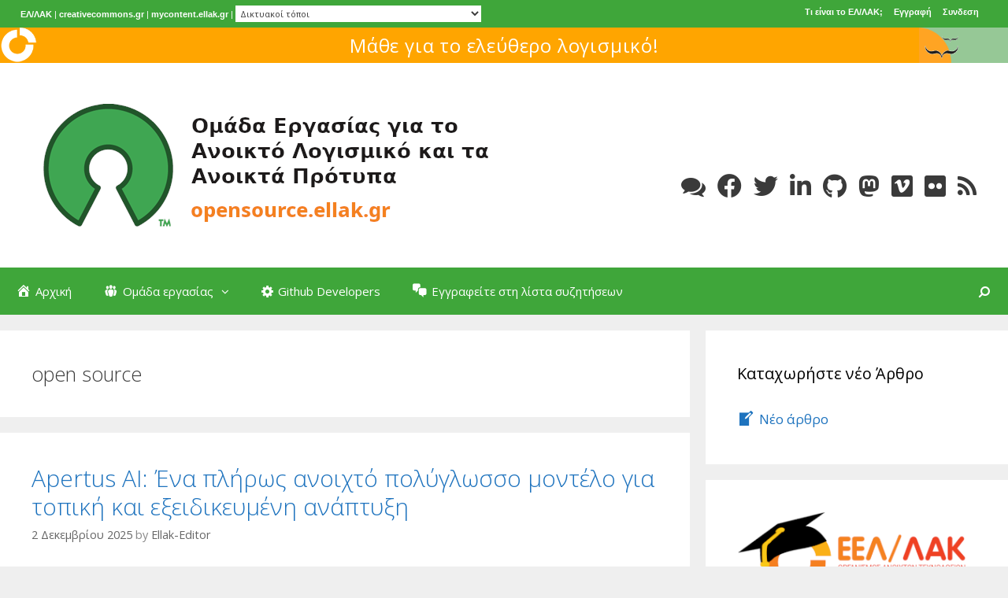

--- FILE ---
content_type: text/html; charset=UTF-8
request_url: https://opensource.ellak.gr/tag/open-source/page/3/
body_size: 21525
content:
<!DOCTYPE html>
<html lang="el">
<head>
	<meta charset="UTF-8">
	<meta http-equiv="X-UA-Compatible" content="IE=edge" />
        <meta property="fb:app_id" content="966242223397117">
	<link rel="profile" href="http://gmpg.org/xfn/11">
	<link rel="pingback" href="https://opensource.ellak.gr/xmlrpc.php">
	<title>open source &#8211; Σελίδα 3 &#8211; Ανοιχτό λογισμικό</title>
<meta name='robots' content='max-image-preview:large' />
<link rel='dns-prefetch' href='//opensource.ellak.gr' />
<link rel='dns-prefetch' href='//fonts.googleapis.com' />
<link rel="alternate" type="application/rss+xml" title="Ροή RSS &raquo; Ανοιχτό λογισμικό" href="https://opensource.ellak.gr/feed/" />
<link rel="alternate" type="application/rss+xml" title="Ροή Σχολίων &raquo; Ανοιχτό λογισμικό" href="https://opensource.ellak.gr/comments/feed/" />
<link rel="alternate" type="application/rss+xml" title="Ετικέτα ροής Ανοιχτό λογισμικό &raquo; open source" href="https://opensource.ellak.gr/tag/open-source/feed/" />
<script type="text/javascript">
/* <![CDATA[ */
window._wpemojiSettings = {"baseUrl":"https:\/\/s.w.org\/images\/core\/emoji\/15.0.3\/72x72\/","ext":".png","svgUrl":"https:\/\/s.w.org\/images\/core\/emoji\/15.0.3\/svg\/","svgExt":".svg","source":{"concatemoji":"https:\/\/opensource.ellak.gr\/wp-includes\/js\/wp-emoji-release.min.js?ver=6.5.4"}};
/*! This file is auto-generated */
!function(i,n){var o,s,e;function c(e){try{var t={supportTests:e,timestamp:(new Date).valueOf()};sessionStorage.setItem(o,JSON.stringify(t))}catch(e){}}function p(e,t,n){e.clearRect(0,0,e.canvas.width,e.canvas.height),e.fillText(t,0,0);var t=new Uint32Array(e.getImageData(0,0,e.canvas.width,e.canvas.height).data),r=(e.clearRect(0,0,e.canvas.width,e.canvas.height),e.fillText(n,0,0),new Uint32Array(e.getImageData(0,0,e.canvas.width,e.canvas.height).data));return t.every(function(e,t){return e===r[t]})}function u(e,t,n){switch(t){case"flag":return n(e,"\ud83c\udff3\ufe0f\u200d\u26a7\ufe0f","\ud83c\udff3\ufe0f\u200b\u26a7\ufe0f")?!1:!n(e,"\ud83c\uddfa\ud83c\uddf3","\ud83c\uddfa\u200b\ud83c\uddf3")&&!n(e,"\ud83c\udff4\udb40\udc67\udb40\udc62\udb40\udc65\udb40\udc6e\udb40\udc67\udb40\udc7f","\ud83c\udff4\u200b\udb40\udc67\u200b\udb40\udc62\u200b\udb40\udc65\u200b\udb40\udc6e\u200b\udb40\udc67\u200b\udb40\udc7f");case"emoji":return!n(e,"\ud83d\udc26\u200d\u2b1b","\ud83d\udc26\u200b\u2b1b")}return!1}function f(e,t,n){var r="undefined"!=typeof WorkerGlobalScope&&self instanceof WorkerGlobalScope?new OffscreenCanvas(300,150):i.createElement("canvas"),a=r.getContext("2d",{willReadFrequently:!0}),o=(a.textBaseline="top",a.font="600 32px Arial",{});return e.forEach(function(e){o[e]=t(a,e,n)}),o}function t(e){var t=i.createElement("script");t.src=e,t.defer=!0,i.head.appendChild(t)}"undefined"!=typeof Promise&&(o="wpEmojiSettingsSupports",s=["flag","emoji"],n.supports={everything:!0,everythingExceptFlag:!0},e=new Promise(function(e){i.addEventListener("DOMContentLoaded",e,{once:!0})}),new Promise(function(t){var n=function(){try{var e=JSON.parse(sessionStorage.getItem(o));if("object"==typeof e&&"number"==typeof e.timestamp&&(new Date).valueOf()<e.timestamp+604800&&"object"==typeof e.supportTests)return e.supportTests}catch(e){}return null}();if(!n){if("undefined"!=typeof Worker&&"undefined"!=typeof OffscreenCanvas&&"undefined"!=typeof URL&&URL.createObjectURL&&"undefined"!=typeof Blob)try{var e="postMessage("+f.toString()+"("+[JSON.stringify(s),u.toString(),p.toString()].join(",")+"));",r=new Blob([e],{type:"text/javascript"}),a=new Worker(URL.createObjectURL(r),{name:"wpTestEmojiSupports"});return void(a.onmessage=function(e){c(n=e.data),a.terminate(),t(n)})}catch(e){}c(n=f(s,u,p))}t(n)}).then(function(e){for(var t in e)n.supports[t]=e[t],n.supports.everything=n.supports.everything&&n.supports[t],"flag"!==t&&(n.supports.everythingExceptFlag=n.supports.everythingExceptFlag&&n.supports[t]);n.supports.everythingExceptFlag=n.supports.everythingExceptFlag&&!n.supports.flag,n.DOMReady=!1,n.readyCallback=function(){n.DOMReady=!0}}).then(function(){return e}).then(function(){var e;n.supports.everything||(n.readyCallback(),(e=n.source||{}).concatemoji?t(e.concatemoji):e.wpemoji&&e.twemoji&&(t(e.twemoji),t(e.wpemoji)))}))}((window,document),window._wpemojiSettings);
/* ]]> */
</script>
<link rel='stylesheet' id='dashicons-css' href='https://opensource.ellak.gr/wp-includes/css/dashicons.min.css?ver=6.5.4' type='text/css' media='all' />
<link rel='stylesheet' id='theme-my-login-css' href='https://opensource.ellak.gr/wp-content/plugins/theme-my-login/theme-my-login.css?ver=6.4.10' type='text/css' media='all' />
<link rel='stylesheet' id='generate-fonts-css' href='//fonts.googleapis.com/css?family=Open+Sans:300,300italic,regular,italic,600,600italic,700,700italic,800,800italic&#038;subset=latin%2Clatin-ext%2Cgreek' type='text/css' media='all' />
<link rel='stylesheet' id='menu-icons-extra-css' href='https://opensource.ellak.gr/wp-content/plugins/menu-icons/css/extra.min.css?ver=0.11.4' type='text/css' media='all' />
<style id='wp-emoji-styles-inline-css' type='text/css'>

	img.wp-smiley, img.emoji {
		display: inline !important;
		border: none !important;
		box-shadow: none !important;
		height: 1em !important;
		width: 1em !important;
		margin: 0 0.07em !important;
		vertical-align: -0.1em !important;
		background: none !important;
		padding: 0 !important;
	}
</style>
<link rel='stylesheet' id='wp-block-library-css' href='https://opensource.ellak.gr/wp-includes/css/dist/block-library/style.min.css?ver=6.5.4' type='text/css' media='all' />
<style id='classic-theme-styles-inline-css' type='text/css'>
/*! This file is auto-generated */
.wp-block-button__link{color:#fff;background-color:#32373c;border-radius:9999px;box-shadow:none;text-decoration:none;padding:calc(.667em + 2px) calc(1.333em + 2px);font-size:1.125em}.wp-block-file__button{background:#32373c;color:#fff;text-decoration:none}
</style>
<style id='global-styles-inline-css' type='text/css'>
body{--wp--preset--color--black: #000000;--wp--preset--color--cyan-bluish-gray: #abb8c3;--wp--preset--color--white: #ffffff;--wp--preset--color--pale-pink: #f78da7;--wp--preset--color--vivid-red: #cf2e2e;--wp--preset--color--luminous-vivid-orange: #ff6900;--wp--preset--color--luminous-vivid-amber: #fcb900;--wp--preset--color--light-green-cyan: #7bdcb5;--wp--preset--color--vivid-green-cyan: #00d084;--wp--preset--color--pale-cyan-blue: #8ed1fc;--wp--preset--color--vivid-cyan-blue: #0693e3;--wp--preset--color--vivid-purple: #9b51e0;--wp--preset--gradient--vivid-cyan-blue-to-vivid-purple: linear-gradient(135deg,rgba(6,147,227,1) 0%,rgb(155,81,224) 100%);--wp--preset--gradient--light-green-cyan-to-vivid-green-cyan: linear-gradient(135deg,rgb(122,220,180) 0%,rgb(0,208,130) 100%);--wp--preset--gradient--luminous-vivid-amber-to-luminous-vivid-orange: linear-gradient(135deg,rgba(252,185,0,1) 0%,rgba(255,105,0,1) 100%);--wp--preset--gradient--luminous-vivid-orange-to-vivid-red: linear-gradient(135deg,rgba(255,105,0,1) 0%,rgb(207,46,46) 100%);--wp--preset--gradient--very-light-gray-to-cyan-bluish-gray: linear-gradient(135deg,rgb(238,238,238) 0%,rgb(169,184,195) 100%);--wp--preset--gradient--cool-to-warm-spectrum: linear-gradient(135deg,rgb(74,234,220) 0%,rgb(151,120,209) 20%,rgb(207,42,186) 40%,rgb(238,44,130) 60%,rgb(251,105,98) 80%,rgb(254,248,76) 100%);--wp--preset--gradient--blush-light-purple: linear-gradient(135deg,rgb(255,206,236) 0%,rgb(152,150,240) 100%);--wp--preset--gradient--blush-bordeaux: linear-gradient(135deg,rgb(254,205,165) 0%,rgb(254,45,45) 50%,rgb(107,0,62) 100%);--wp--preset--gradient--luminous-dusk: linear-gradient(135deg,rgb(255,203,112) 0%,rgb(199,81,192) 50%,rgb(65,88,208) 100%);--wp--preset--gradient--pale-ocean: linear-gradient(135deg,rgb(255,245,203) 0%,rgb(182,227,212) 50%,rgb(51,167,181) 100%);--wp--preset--gradient--electric-grass: linear-gradient(135deg,rgb(202,248,128) 0%,rgb(113,206,126) 100%);--wp--preset--gradient--midnight: linear-gradient(135deg,rgb(2,3,129) 0%,rgb(40,116,252) 100%);--wp--preset--font-size--small: 13px;--wp--preset--font-size--medium: 20px;--wp--preset--font-size--large: 36px;--wp--preset--font-size--x-large: 42px;--wp--preset--spacing--20: 0.44rem;--wp--preset--spacing--30: 0.67rem;--wp--preset--spacing--40: 1rem;--wp--preset--spacing--50: 1.5rem;--wp--preset--spacing--60: 2.25rem;--wp--preset--spacing--70: 3.38rem;--wp--preset--spacing--80: 5.06rem;--wp--preset--shadow--natural: 6px 6px 9px rgba(0, 0, 0, 0.2);--wp--preset--shadow--deep: 12px 12px 50px rgba(0, 0, 0, 0.4);--wp--preset--shadow--sharp: 6px 6px 0px rgba(0, 0, 0, 0.2);--wp--preset--shadow--outlined: 6px 6px 0px -3px rgba(255, 255, 255, 1), 6px 6px rgba(0, 0, 0, 1);--wp--preset--shadow--crisp: 6px 6px 0px rgba(0, 0, 0, 1);}:where(.is-layout-flex){gap: 0.5em;}:where(.is-layout-grid){gap: 0.5em;}body .is-layout-flex{display: flex;}body .is-layout-flex{flex-wrap: wrap;align-items: center;}body .is-layout-flex > *{margin: 0;}body .is-layout-grid{display: grid;}body .is-layout-grid > *{margin: 0;}:where(.wp-block-columns.is-layout-flex){gap: 2em;}:where(.wp-block-columns.is-layout-grid){gap: 2em;}:where(.wp-block-post-template.is-layout-flex){gap: 1.25em;}:where(.wp-block-post-template.is-layout-grid){gap: 1.25em;}.has-black-color{color: var(--wp--preset--color--black) !important;}.has-cyan-bluish-gray-color{color: var(--wp--preset--color--cyan-bluish-gray) !important;}.has-white-color{color: var(--wp--preset--color--white) !important;}.has-pale-pink-color{color: var(--wp--preset--color--pale-pink) !important;}.has-vivid-red-color{color: var(--wp--preset--color--vivid-red) !important;}.has-luminous-vivid-orange-color{color: var(--wp--preset--color--luminous-vivid-orange) !important;}.has-luminous-vivid-amber-color{color: var(--wp--preset--color--luminous-vivid-amber) !important;}.has-light-green-cyan-color{color: var(--wp--preset--color--light-green-cyan) !important;}.has-vivid-green-cyan-color{color: var(--wp--preset--color--vivid-green-cyan) !important;}.has-pale-cyan-blue-color{color: var(--wp--preset--color--pale-cyan-blue) !important;}.has-vivid-cyan-blue-color{color: var(--wp--preset--color--vivid-cyan-blue) !important;}.has-vivid-purple-color{color: var(--wp--preset--color--vivid-purple) !important;}.has-black-background-color{background-color: var(--wp--preset--color--black) !important;}.has-cyan-bluish-gray-background-color{background-color: var(--wp--preset--color--cyan-bluish-gray) !important;}.has-white-background-color{background-color: var(--wp--preset--color--white) !important;}.has-pale-pink-background-color{background-color: var(--wp--preset--color--pale-pink) !important;}.has-vivid-red-background-color{background-color: var(--wp--preset--color--vivid-red) !important;}.has-luminous-vivid-orange-background-color{background-color: var(--wp--preset--color--luminous-vivid-orange) !important;}.has-luminous-vivid-amber-background-color{background-color: var(--wp--preset--color--luminous-vivid-amber) !important;}.has-light-green-cyan-background-color{background-color: var(--wp--preset--color--light-green-cyan) !important;}.has-vivid-green-cyan-background-color{background-color: var(--wp--preset--color--vivid-green-cyan) !important;}.has-pale-cyan-blue-background-color{background-color: var(--wp--preset--color--pale-cyan-blue) !important;}.has-vivid-cyan-blue-background-color{background-color: var(--wp--preset--color--vivid-cyan-blue) !important;}.has-vivid-purple-background-color{background-color: var(--wp--preset--color--vivid-purple) !important;}.has-black-border-color{border-color: var(--wp--preset--color--black) !important;}.has-cyan-bluish-gray-border-color{border-color: var(--wp--preset--color--cyan-bluish-gray) !important;}.has-white-border-color{border-color: var(--wp--preset--color--white) !important;}.has-pale-pink-border-color{border-color: var(--wp--preset--color--pale-pink) !important;}.has-vivid-red-border-color{border-color: var(--wp--preset--color--vivid-red) !important;}.has-luminous-vivid-orange-border-color{border-color: var(--wp--preset--color--luminous-vivid-orange) !important;}.has-luminous-vivid-amber-border-color{border-color: var(--wp--preset--color--luminous-vivid-amber) !important;}.has-light-green-cyan-border-color{border-color: var(--wp--preset--color--light-green-cyan) !important;}.has-vivid-green-cyan-border-color{border-color: var(--wp--preset--color--vivid-green-cyan) !important;}.has-pale-cyan-blue-border-color{border-color: var(--wp--preset--color--pale-cyan-blue) !important;}.has-vivid-cyan-blue-border-color{border-color: var(--wp--preset--color--vivid-cyan-blue) !important;}.has-vivid-purple-border-color{border-color: var(--wp--preset--color--vivid-purple) !important;}.has-vivid-cyan-blue-to-vivid-purple-gradient-background{background: var(--wp--preset--gradient--vivid-cyan-blue-to-vivid-purple) !important;}.has-light-green-cyan-to-vivid-green-cyan-gradient-background{background: var(--wp--preset--gradient--light-green-cyan-to-vivid-green-cyan) !important;}.has-luminous-vivid-amber-to-luminous-vivid-orange-gradient-background{background: var(--wp--preset--gradient--luminous-vivid-amber-to-luminous-vivid-orange) !important;}.has-luminous-vivid-orange-to-vivid-red-gradient-background{background: var(--wp--preset--gradient--luminous-vivid-orange-to-vivid-red) !important;}.has-very-light-gray-to-cyan-bluish-gray-gradient-background{background: var(--wp--preset--gradient--very-light-gray-to-cyan-bluish-gray) !important;}.has-cool-to-warm-spectrum-gradient-background{background: var(--wp--preset--gradient--cool-to-warm-spectrum) !important;}.has-blush-light-purple-gradient-background{background: var(--wp--preset--gradient--blush-light-purple) !important;}.has-blush-bordeaux-gradient-background{background: var(--wp--preset--gradient--blush-bordeaux) !important;}.has-luminous-dusk-gradient-background{background: var(--wp--preset--gradient--luminous-dusk) !important;}.has-pale-ocean-gradient-background{background: var(--wp--preset--gradient--pale-ocean) !important;}.has-electric-grass-gradient-background{background: var(--wp--preset--gradient--electric-grass) !important;}.has-midnight-gradient-background{background: var(--wp--preset--gradient--midnight) !important;}.has-small-font-size{font-size: var(--wp--preset--font-size--small) !important;}.has-medium-font-size{font-size: var(--wp--preset--font-size--medium) !important;}.has-large-font-size{font-size: var(--wp--preset--font-size--large) !important;}.has-x-large-font-size{font-size: var(--wp--preset--font-size--x-large) !important;}
.wp-block-navigation a:where(:not(.wp-element-button)){color: inherit;}
:where(.wp-block-post-template.is-layout-flex){gap: 1.25em;}:where(.wp-block-post-template.is-layout-grid){gap: 1.25em;}
:where(.wp-block-columns.is-layout-flex){gap: 2em;}:where(.wp-block-columns.is-layout-grid){gap: 2em;}
.wp-block-pullquote{font-size: 1.5em;line-height: 1.6;}
</style>
<link rel='stylesheet' id='ellak-diadose-css-css' href='https://opensource.ellak.gr/wp-content/plugins/ellak-diadose-bar/css/diadose_css.css?ver=6.5.4' type='text/css' media='all' />
<link rel='stylesheet' id='rotatingtweets-css' href='https://opensource.ellak.gr/wp-content/plugins/rotatingtweets/css/style.css?ver=6.5.4' type='text/css' media='all' />
<link rel='stylesheet' id='contact-form-7-css' href='https://opensource.ellak.gr/wp-content/plugins/contact-form-7/includes/css/styles.css?ver=5.1.1' type='text/css' media='all' />
<link rel='stylesheet' id='ellak-newsbar-css-css' href='https://opensource.ellak.gr/wp-content/plugins/ellak-opensource-newsbar_plugin//css/style.css?ver=6.5.4' type='text/css' media='all' />
<link rel='stylesheet' id='events-manager-css' href='https://opensource.ellak.gr/wp-content/plugins/events-manager/includes/css/events_manager.css?ver=5.95' type='text/css' media='all' />
<link rel='stylesheet' id='font-awesome-css' href='https://opensource.ellak.gr/wp-content/plugins/menu-icons/vendor/codeinwp/icon-picker/css/types/font-awesome.min.css?ver=4.7.0' type='text/css' media='all' />
<link rel='stylesheet' id='bootstrap_css_3.3-css' href='https://opensource.ellak.gr/wp-content/themes/gpchild-ellak-opensource/css/bootstrap.min.css?ver=6.5.4' type='text/css' media='all' />
<link rel='stylesheet' id='archive-github_contributor-style-css' href='https://opensource.ellak.gr/wp-content/themes/gpchild-ellak-opensource/css/archive-github_contributor-style.css?ver=6.5.4' type='text/css' media='all' />
<link rel='stylesheet' id='ellak_newsletter-css' href='https://opensource.ellak.gr/wp-content/themes/gpchild-ellak-opensource/css/ellak_newsletter.css?ver=6.5.4' type='text/css' media='all' />
<link rel='stylesheet' id='generate-style-grid-css' href='https://opensource.ellak.gr/wp-content/themes/generatepress/css/unsemantic-grid.min.css?ver=1.3.39' type='text/css' media='all' />
<link rel='stylesheet' id='generate-style-css' href='https://opensource.ellak.gr/wp-content/themes/generatepress/style.css?ver=1.3.39' type='text/css' media='all' />
<style id='generate-style-inline-css' type='text/css'>
body {background-color: #efefef; color: #3a3a3a; }a, a:visited {color: #1e73be; text-decoration: none; }a:hover, a:focus, a:active {color: #000000; }body .grid-container {max-width: 1500px; }
body, button, input, select, textarea {font-family: "Open Sans", sans-serif; font-size: 17px; }.main-title {font-weight: bold; font-size: 45px; }.site-description {font-size: 15px; }.main-navigation a, .menu-toggle {font-size: 15px; }.main-navigation .main-nav ul ul li a {font-size: 14px; }.widget-title {font-size: 20px; }.sidebar .widget, .footer-widgets .widget {font-size: 17px; }h1 {font-weight: 300; font-size: 40px; }h2 {font-weight: 300; font-size: 30px; }h3 {font-size: 20px; }.site-info {font-size: 16px; }@media (max-width:768px) {.main-title {font-size: 30px;}h1 {font-size: 30px;}h2 {font-size: 25px;}}
.site-header {background-color: #FFFFFF; color: #3a3a3a; }.site-header a,.site-header a:visited {color: #3a3a3a; }.main-title a,.main-title a:hover,.main-title a:visited {color: #222222; }.site-description {color: #999999; }.main-navigation,  .main-navigation ul ul {background-color: #222222; }.navigation-search input[type="search"],.navigation-search input[type="search"]:active {color: #3f3f3f; background-color: #3f3f3f; }.navigation-search input[type="search"]:focus {color: #FFFFFF; background-color: #3f3f3f; }.main-navigation ul ul {background-color: #3f3f3f; }.main-navigation .main-nav ul li a,.menu-toggle {color: #FFFFFF; }button.menu-toggle:hover,button.menu-toggle:focus,.main-navigation .mobile-bar-items a,.main-navigation .mobile-bar-items a:hover,.main-navigation .mobile-bar-items a:focus {color: #FFFFFF; }.main-navigation .main-nav ul ul li a {color: #FFFFFF; }.main-navigation .main-nav ul li > a:hover,.main-navigation .main-nav ul li > a:focus, .main-navigation .main-nav ul li.sfHover > a {color: #FFFFFF; background-color: #3f3f3f; }.main-navigation .main-nav ul ul li > a:hover,.main-navigation .main-nav ul ul li > a:focus,.main-navigation .main-nav ul ul li.sfHover > a {color: #FFFFFF; background-color: #4f4f4f; }.main-navigation .main-nav ul .current-menu-item > a, .main-navigation .main-nav ul .current-menu-parent > a, .main-navigation .main-nav ul .current-menu-ancestor > a {color: #FFFFFF; background-color: #3f3f3f; }.main-navigation .main-nav ul .current-menu-item > a:hover, .main-navigation .main-nav ul .current-menu-parent > a:hover, .main-navigation .main-nav ul .current-menu-ancestor > a:hover, .main-navigation .main-nav ul .current-menu-item.sfHover > a, .main-navigation .main-nav ul .current-menu-parent.sfHover > a, .main-navigation .main-nav ul .current-menu-ancestor.sfHover > a {color: #FFFFFF; background-color: #3f3f3f; }.main-navigation .main-nav ul ul .current-menu-item > a, .main-navigation .main-nav ul ul .current-menu-parent > a, .main-navigation .main-nav ul ul .current-menu-ancestor > a {color: #FFFFFF; background-color: #4f4f4f; }.main-navigation .main-nav ul ul .current-menu-item > a:hover, .main-navigation .main-nav ul ul .current-menu-parent > a:hover, .main-navigation .main-nav ul ul .current-menu-ancestor > a:hover,.main-navigation .main-nav ul ul .current-menu-item.sfHover > a, .main-navigation .main-nav ul ul .current-menu-parent.sfHover > a, .main-navigation .main-nav ul ul .current-menu-ancestor.sfHover > a {color: #FFFFFF; background-color: #4f4f4f; }.inside-article, .comments-area, .page-header,.one-container .container,.paging-navigation,.inside-page-header {background-color: #FFFFFF; }.entry-meta {color: #888888; }.entry-meta a, .entry-meta a:visited {color: #666666; }.entry-meta a:hover {color: #1E73BE; }.sidebar .widget {background-color: #FFFFFF; }.sidebar .widget .widget-title {color: #000000; }.footer-widgets {background-color: #FFFFFF; }.footer-widgets a, .footer-widgets a:visited {color: #1e73be; }.footer-widgets a:hover {color: #000000; }.footer-widgets .widget-title {color: #000000; }.site-info {background-color: #222222; color: #ffffff; }.site-info a, .site-info a:visited {color: #ffffff; }.site-info a:hover {color: #606060; }input[type="text"], input[type="email"], input[type="url"], input[type="password"], input[type="search"], textarea {background-color: #FAFAFA; border-color: #CCCCCC; color: #666666; }input[type="text"]:focus, input[type="email"]:focus, input[type="url"]:focus, input[type="password"]:focus, input[type="search"]:focus, textarea:focus {background-color: #FFFFFF; color: #666666; border-color: #BFBFBF; }button, html input[type="button"], input[type="reset"], input[type="submit"],.button,.button:visited {background-color: #666666; color: #FFFFFF; }button:hover, html input[type="button"]:hover, input[type="reset"]:hover, input[type="submit"]:hover,.button:hover,button:focus, html input[type="button"]:focus, input[type="reset"]:focus, input[type="submit"]:focus,.button:focus {background-color: #3F3F3F; color: #FFFFFF; }
.main-navigation .mobile-bar-items a,.main-navigation .mobile-bar-items a:hover,.main-navigation .mobile-bar-items a:focus {color: #FFFFFF; }
.inside-header {padding: 40px 40px 40px 40px; }.separate-containers .inside-article, .separate-containers .comments-area, .separate-containers .page-header, .separate-containers .paging-navigation, .one-container .site-content {padding: 40px 40px 40px 40px; }.one-container.right-sidebar .site-main,.one-container.both-right .site-main {margin-right: 40px; }.one-container.left-sidebar .site-main,.one-container.both-left .site-main {margin-left: 40px; }.one-container.both-sidebars .site-main {margin: 0px 40px 0px 40px; }.ignore-x-spacing {margin-right: -40px; margin-bottom: 40px; margin-left: -40px; }.ignore-xy-spacing {margin: -40px -40px 40px -40px; }.main-navigation .main-nav ul li a,.menu-toggle,.main-navigation .mobile-bar-items a {padding-left: 20px; padding-right: 20px; line-height: 60px; }.main-navigation .main-nav ul ul li a {padding: 10px 20px 10px 20px; }.main-navigation ul ul {top: 60px; }.navigation-search {height: 60px; line-height: 0px; }.navigation-search input {height: 60px; line-height: 0px; }.widget-area .widget {padding: 40px 40px 40px 40px; }.footer-widgets {padding: 40px 0px 40px 0px; }.site-info {padding: 20px 0px 20px 0px; }.right-sidebar.separate-containers .site-main {margin: 20px 20px 20px 0px; }.left-sidebar.separate-containers .site-main {margin: 20px 0px 20px 20px; }.both-sidebars.separate-containers .site-main {margin: 20px; }.both-right.separate-containers .site-main {margin: 20px 20px 20px 0px; }.separate-containers .site-main {margin-top: 20px; margin-bottom: 20px; }.separate-containers .page-header-image, .separate-containers .page-header-content, .separate-containers .page-header-image-single, .separate-containers .page-header-content-single {margin-top: 20px; }.both-left.separate-containers .site-main {margin: 20px 0px 20px 20px; }.separate-containers .inside-right-sidebar, .inside-left-sidebar {margin-top: 20px; margin-bottom: 20px; }.separate-containers .widget, .separate-containers .post, .separate-containers .page-header, .widget-area .main-navigation {margin-bottom: 20px; }.both-left.separate-containers .inside-left-sidebar {margin-right: 10px; }.both-left.separate-containers .inside-right-sidebar {margin-left: 10px; }.both-right.separate-containers .inside-left-sidebar {margin-right: 10px; }.both-right.separate-containers .inside-right-sidebar {margin-left: 10px; }.menu-item-has-children ul .dropdown-menu-toggle {padding-top: 10px; padding-bottom: 10px; margin-top: -10px; }.menu-item-has-children .dropdown-menu-toggle {padding-right: 20px; }.one-container .sidebar .widget{padding:0px;}
.main-navigation .mobile-bar-items a {padding-left: 20px; padding-right: 20px; line-height: 60px; }.menu-item-has-children ul .dropdown-menu-toggle {padding-top: 10px; padding-bottom: 10px; margin-top: -10px; }.menu-item-has-children .dropdown-menu-toggle {padding-right: 20px; }
</style>
<link rel='stylesheet' id='generate-mobile-style-css' href='https://opensource.ellak.gr/wp-content/themes/generatepress/css/mobile.min.css?ver=1.3.39' type='text/css' media='all' />
<link rel='stylesheet' id='generate-child-css' href='https://opensource.ellak.gr/wp-content/themes/gpchild-ellak-opensource/style.css?ver=1623933489' type='text/css' media='all' />
<link rel='stylesheet' id='fontawesome-css' href='https://opensource.ellak.gr/wp-content/themes/generatepress/css/font-awesome.min.css?ver=4.6.3' type='text/css' media='all' />
<!--[if lt IE 9]>
<link rel='stylesheet' id='generate-ie-css' href='https://opensource.ellak.gr/wp-content/themes/generatepress/css/ie.min.css?ver=1.3.39' type='text/css' media='all' />
<![endif]-->
<link rel='stylesheet' id='wptt_front-css' href='https://opensource.ellak.gr/wp-content/plugins/wp-twitter-feeds/controller/../css/admin_style.min.css?ver=6.5.4' type='text/css' media='all' />
<script type="text/javascript" src="https://opensource.ellak.gr/wp-includes/js/jquery/jquery.min.js?ver=3.7.1" id="jquery-core-js"></script>
<script type="text/javascript" src="https://opensource.ellak.gr/wp-includes/js/jquery/jquery-migrate.min.js?ver=3.4.1" id="jquery-migrate-js"></script>
<script type="text/javascript" src="https://opensource.ellak.gr/wp-content/plugins/ellak-diadose-bar/js/diadose_js.js" id="ellak_diadose_animations-js"></script>
<script type="text/javascript" src="https://opensource.ellak.gr/wp-includes/js/jquery/ui/core.min.js?ver=1.13.2" id="jquery-ui-core-js"></script>
<script type="text/javascript" src="https://opensource.ellak.gr/wp-includes/js/jquery/ui/mouse.min.js?ver=1.13.2" id="jquery-ui-mouse-js"></script>
<script type="text/javascript" src="https://opensource.ellak.gr/wp-includes/js/jquery/ui/sortable.min.js?ver=1.13.2" id="jquery-ui-sortable-js"></script>
<script type="text/javascript" src="https://opensource.ellak.gr/wp-includes/js/jquery/ui/datepicker.min.js?ver=1.13.2" id="jquery-ui-datepicker-js"></script>
<script type="text/javascript" id="jquery-ui-datepicker-js-after">
/* <![CDATA[ */
jQuery(function(jQuery){jQuery.datepicker.setDefaults({"closeText":"\u039a\u03bb\u03b5\u03af\u03c3\u03b9\u03bc\u03bf","currentText":"\u03a3\u03ae\u03bc\u03b5\u03c1\u03b1","monthNames":["\u0399\u03b1\u03bd\u03bf\u03c5\u03ac\u03c1\u03b9\u03bf\u03c2","\u03a6\u03b5\u03b2\u03c1\u03bf\u03c5\u03ac\u03c1\u03b9\u03bf\u03c2","\u039c\u03ac\u03c1\u03c4\u03b9\u03bf\u03c2","\u0391\u03c0\u03c1\u03af\u03bb\u03b9\u03bf\u03c2","\u039c\u03ac\u03b9\u03bf\u03c2","\u0399\u03bf\u03cd\u03bd\u03b9\u03bf\u03c2","\u0399\u03bf\u03cd\u03bb\u03b9\u03bf\u03c2","\u0391\u03cd\u03b3\u03bf\u03c5\u03c3\u03c4\u03bf\u03c2","\u03a3\u03b5\u03c0\u03c4\u03ad\u03bc\u03b2\u03c1\u03b9\u03bf\u03c2","\u039f\u03ba\u03c4\u03ce\u03b2\u03c1\u03b9\u03bf\u03c2","\u039d\u03bf\u03ad\u03bc\u03b2\u03c1\u03b9\u03bf\u03c2","\u0394\u03b5\u03ba\u03ad\u03bc\u03b2\u03c1\u03b9\u03bf\u03c2"],"monthNamesShort":["\u0399\u03b1\u03bd","\u03a6\u03b5\u03b2","\u039c\u03b1\u03c1","\u0391\u03c0\u03c1","\u039c\u03ac\u03b9","\u0399\u03bf\u03cd\u03bd","\u0399\u03bf\u03cd\u03bb","\u0391\u03c5\u03b3","\u03a3\u03b5\u03c0","\u039f\u03ba\u03c4","\u039d\u03bf\u03ad","\u0394\u03b5\u03ba"],"nextText":"\u0395\u03c0\u03cc\u03bc\u03b5\u03bd\u03bf","prevText":"\u03a0\u03c1\u03bf\u03b7\u03b3\u03bf\u03cd\u03bc\u03b5\u03bd\u03b1","dayNames":["\u039a\u03c5\u03c1\u03b9\u03b1\u03ba\u03ae","\u0394\u03b5\u03c5\u03c4\u03ad\u03c1\u03b1","\u03a4\u03c1\u03af\u03c4\u03b7","\u03a4\u03b5\u03c4\u03ac\u03c1\u03c4\u03b7","\u03a0\u03ad\u03bc\u03c0\u03c4\u03b7","\u03a0\u03b1\u03c1\u03b1\u03c3\u03ba\u03b5\u03c5\u03ae","\u03a3\u03ac\u03b2\u03b2\u03b1\u03c4\u03bf"],"dayNamesShort":["\u039a\u03c5","\u0394\u03b5","\u03a4\u03c1","\u03a4\u03b5","\u03a0\u03b5","\u03a0\u03b1","\u03a3\u03b1"],"dayNamesMin":["\u039a","\u0394","\u03a4","\u03a4","\u03a0","\u03a0","\u03a3"],"dateFormat":"d MM yy","firstDay":1,"isRTL":false});});
/* ]]> */
</script>
<script type="text/javascript" src="https://opensource.ellak.gr/wp-includes/js/jquery/ui/menu.min.js?ver=1.13.2" id="jquery-ui-menu-js"></script>
<script type="text/javascript" src="https://opensource.ellak.gr/wp-includes/js/dist/vendor/wp-polyfill-inert.min.js?ver=3.1.2" id="wp-polyfill-inert-js"></script>
<script type="text/javascript" src="https://opensource.ellak.gr/wp-includes/js/dist/vendor/regenerator-runtime.min.js?ver=0.14.0" id="regenerator-runtime-js"></script>
<script type="text/javascript" src="https://opensource.ellak.gr/wp-includes/js/dist/vendor/wp-polyfill.min.js?ver=3.15.0" id="wp-polyfill-js"></script>
<script type="text/javascript" src="https://opensource.ellak.gr/wp-includes/js/dist/dom-ready.min.js?ver=f77871ff7694fffea381" id="wp-dom-ready-js"></script>
<script type="text/javascript" src="https://opensource.ellak.gr/wp-includes/js/dist/hooks.min.js?ver=2810c76e705dd1a53b18" id="wp-hooks-js"></script>
<script type="text/javascript" src="https://opensource.ellak.gr/wp-includes/js/dist/i18n.min.js?ver=5e580eb46a90c2b997e6" id="wp-i18n-js"></script>
<script type="text/javascript" id="wp-i18n-js-after">
/* <![CDATA[ */
wp.i18n.setLocaleData( { 'text direction\u0004ltr': [ 'ltr' ] } );
/* ]]> */
</script>
<script type="text/javascript" id="wp-a11y-js-translations">
/* <![CDATA[ */
( function( domain, translations ) {
	var localeData = translations.locale_data[ domain ] || translations.locale_data.messages;
	localeData[""].domain = domain;
	wp.i18n.setLocaleData( localeData, domain );
} )( "default", {"translation-revision-date":"2024-06-20 10:58:15+0000","generator":"GlotPress\/4.0.1","domain":"messages","locale_data":{"messages":{"":{"domain":"messages","plural-forms":"nplurals=2; plural=n != 1;","lang":"el_GR"},"Notifications":["\u0395\u03b9\u03b4\u03bf\u03c0\u03bf\u03b9\u03ae\u03c3\u03b5\u03b9\u03c2"]}},"comment":{"reference":"wp-includes\/js\/dist\/a11y.js"}} );
/* ]]> */
</script>
<script type="text/javascript" src="https://opensource.ellak.gr/wp-includes/js/dist/a11y.min.js?ver=d90eebea464f6c09bfd5" id="wp-a11y-js"></script>
<script type="text/javascript" src="https://opensource.ellak.gr/wp-includes/js/jquery/ui/autocomplete.min.js?ver=1.13.2" id="jquery-ui-autocomplete-js"></script>
<script type="text/javascript" src="https://opensource.ellak.gr/wp-includes/js/jquery/ui/resizable.min.js?ver=1.13.2" id="jquery-ui-resizable-js"></script>
<script type="text/javascript" src="https://opensource.ellak.gr/wp-includes/js/jquery/ui/draggable.min.js?ver=1.13.2" id="jquery-ui-draggable-js"></script>
<script type="text/javascript" src="https://opensource.ellak.gr/wp-includes/js/jquery/ui/controlgroup.min.js?ver=1.13.2" id="jquery-ui-controlgroup-js"></script>
<script type="text/javascript" src="https://opensource.ellak.gr/wp-includes/js/jquery/ui/checkboxradio.min.js?ver=1.13.2" id="jquery-ui-checkboxradio-js"></script>
<script type="text/javascript" src="https://opensource.ellak.gr/wp-includes/js/jquery/ui/button.min.js?ver=1.13.2" id="jquery-ui-button-js"></script>
<script type="text/javascript" src="https://opensource.ellak.gr/wp-includes/js/jquery/ui/dialog.min.js?ver=1.13.2" id="jquery-ui-dialog-js"></script>
<script type="text/javascript" id="events-manager-js-extra">
/* <![CDATA[ */
var EM = {"ajaxurl":"https:\/\/opensource.ellak.gr\/wp-admin\/admin-ajax.php","locationajaxurl":"https:\/\/opensource.ellak.gr\/wp-admin\/admin-ajax.php?action=locations_search","firstDay":"1","locale":"el","dateFormat":"dd\/mm\/yy","ui_css":"https:\/\/opensource.ellak.gr\/wp-content\/plugins\/events-manager\/includes\/css\/jquery-ui.min.css","show24hours":"1","is_ssl":"1","bookingInProgress":"\u03a0\u03b1\u03c1\u03b1\u03ba\u03b1\u03bb\u03bf\u03cd\u03bc\u03b5 \u03c0\u03b5\u03c1\u03b9\u03bc\u03ad\u03bd\u03b5\u03c4\u03b5 \u03cc\u03c3\u03bf \u03c5\u03c0\u03bf\u03b2\u03ac\u03bb\u03bb\u03b5\u03c4\u03b1\u03b9 \u03b7 \u03ba\u03c1\u03ac\u03c4\u03b7\u03c3\u03b7 \u03c3\u03b1\u03c2.","tickets_save":"\u0391\u03c0\u03bf\u03b8\u03ae\u03ba\u03b5\u03c5\u03c3\u03b7 \u0395\u03b9\u03c3\u03b9\u03c4\u03b7\u03c1\u03af\u03bf\u03c5 ","bookingajaxurl":"https:\/\/opensource.ellak.gr\/wp-admin\/admin-ajax.php","bookings_export_save":"\u0395\u03be\u03b1\u03b3\u03c9\u03b3\u03ae \u039a\u03c1\u03b1\u03c4\u03ae\u03c3\u03b5\u03c9\u03bd","bookings_settings_save":"\u0391\u03c0\u03bf\u03b8\u03ae\u03ba\u03b5\u03c5\u03c3\u03b7 \u03a1\u03c5\u03b8\u03bc\u03af\u03c3\u03b5\u03c9\u03bd","booking_delete":"\u0395\u03af\u03c3\u03c4\u03b5 \u03b2\u03ad\u03b2\u03b1\u03b9\u03bf\u03b9 \u03cc\u03c4\u03b9 \u03b8\u03ad\u03bb\u03b5\u03c4\u03b5 \u03bd\u03b1 \u03b4\u03b9\u03b1\u03b3\u03c1\u03ac\u03c8\u03b5\u03c4\u03b5;","booking_offset":"30","bb_full":"\u0395\u03be\u03b1\u03bd\u03c4\u03bb\u03ae\u03b8\u03b7\u03ba\u03b5","bb_book":"\u039a\u03ac\u03bd\u03c4\u03b5 \u03ba\u03c1\u03ac\u03c4\u03b7\u03c3\u03b7 \u03c4\u03ce\u03c1\u03b1","bb_booking":"\u0393\u03af\u03bd\u03b5\u03c4\u03b1\u03b9 \u03ba\u03c1\u03ac\u03c4\u03b7\u03c3\u03b7...","bb_booked":"\u0397 \u039a\u03c1\u03ac\u03c4\u03b7\u03c3\u03b7 \u03b5\u03c3\u03c4\u03ac\u03bb\u03b7","bb_error":"\u03a3\u03c6\u03ac\u03bb\u03bc\u03b1 \u039a\u03c1\u03ac\u03c4\u03b7\u03c3\u03b7. \u0398\u03b1 \u03b4\u03bf\u03ba\u03b9\u03bc\u03ac\u03c3\u03b5\u03c4\u03b5 \u03be\u03b1\u03bd\u03ac;","bb_cancel":"\u0391\u03ba\u03cd\u03c1\u03c9\u03c3\u03b7","bb_canceling":"\u0391\u03ba\u03cd\u03c1\u03c9\u03c3\u03b7...","bb_cancelled":"\u0391\u03ba\u03c5\u03c1\u03c9\u03bc\u03ad\u03bd\u03b5\u03c2","bb_cancel_error":"\u03a3\u03c6\u03ac\u03bb\u03bc\u03b1 \u0391\u03ba\u03cd\u03c1\u03c9\u03c3\u03b7. \u0398\u03b1 \u03b4\u03bf\u03ba\u03b9\u03bc\u03ac\u03c3\u03b5\u03c4\u03b5 \u03be\u03b1\u03bd\u03ac;","txt_search":"\u0391\u03bd\u03b1\u03b6\u03ae\u03c4\u03b7\u03c3\u03b7","txt_searching":"\u0391\u03bd\u03b1\u03b6\u03ae\u03c4\u03b7\u03c3\u03b7...","txt_loading":"\u03a6\u03cc\u03c1\u03c4\u03c9\u03c3\u03b7..."};
/* ]]> */
</script>
<script type="text/javascript" src="https://opensource.ellak.gr/wp-content/plugins/events-manager/includes/js/events-manager.js?ver=5.95" id="events-manager-js"></script>
<script type="text/javascript" src="https://opensource.ellak.gr/wp-content/plugins/theme-my-login/modules/themed-profiles/themed-profiles.js?ver=6.5.4" id="tml-themed-profiles-js"></script>
<script type="text/javascript" src="https://opensource.ellak.gr/wp-content/themes/gpchild-ellak-opensource/js/bootstrap.min.js?ver=3.3" id="bootstrap_js_3.3-js"></script>
<script type="text/javascript" src="https://opensource.ellak.gr/wp-content/themes/gpchild-ellak-opensource/js/github_contributors.js?ver=6.5.4" id="github_contributors-js-js"></script>
<link rel="https://api.w.org/" href="https://opensource.ellak.gr/wp-json/" /><link rel="alternate" type="application/json" href="https://opensource.ellak.gr/wp-json/wp/v2/tags/6" /><link rel="EditURI" type="application/rsd+xml" title="RSD" href="https://opensource.ellak.gr/xmlrpc.php?rsd" />
<meta name="viewport" content="width=device-width, initial-scale=1"><!-- All in one Favicon 4.7 --></head>

<body itemtype='http://schema.org/Blog' itemscope='itemscope' class="archive paged tag tag-open-source tag-6 wp-custom-logo paged-3 tag-paged-3 generatepress  featured-image-active right-sidebar nav-below-header fluid-header separate-containers active-footer-widgets-3 nav-search-enabled nav-aligned-left header-aligned-left dropdown-hover group-blog">
			<div id="ellak-newsbar-cont">
			<div id="ellak-newsbar">
		<div class="header-login">
				<a href="https://mathe.ellak.gr/" title="μάθε ΕΛ/ΛΑΚ" target="_blank">Τι είναι το ΕΛ/ΛΑΚ;</a>
								<a href="https://opensource.ellak.gr/register/">Εγγραφή</a>
				
				<a href="https://opensource.ellak.gr/login/">Συνδεση</a>

							</div>
				<div id="ellak-sites">
					<a href="https://ellak.gr/" title="ΕΛ/ΛΑΚ">ΕΛ/ΛΑΚ</a>
					<span class="sep"> | </span>
					<a href="http://creativecommons.gr/" title="creativecommons.gr">creativecommons.gr</a>
					<span class="sep"> | </span>
					<a href="https://mycontent.ellak.gr/" title="mycontent.ellak.gr">mycontent.ellak.gr</a>
					<span class="sep"> | </span>

					<select onchange="if(this.value) window.location.href=this.value">
            <option value="">Δικτυακοί τόποι</option>
						<option value="https://mathe.ellak.gr">mathe.ΕΛΛΑΚ</option>
						<option value="https://planet.ellak.gr">Πλανήτης ΕΛ/ΛΑΚ</option>
						<option value="https://opensource.ellak.gr">Ανοιχτό Λογισμικό</option>
						<option value="https://edu.ellak.gr">Ανοιχτές Τεχνολογίες στην Εκπαίδευση</option>
						<option value="https://privacy.ellak.gr">Ασφάλεια και Ιδιωτικότητα</option>
						<option value="http://creativecommons.gr/">Creative Commons Greece</option>
						<option value="https://ccradio.ellak.gr">CCRadio</option>
						<option value="https://opengov.ellak.gr">Ανοιχτή Διακυβέρνηση</option>
						<option value="https://mycontent.ellak.gr/">Ανοιχτό Περιεχόμενο</option>
						<option value="https://opendata.ellak.gr">Ανοιχτά Δεδομένα</option>
						<option value="https://openhardware.ellak.gr">Ανοιχτό Hardware</option>
						<option value="https://openwifi.gr">Ανοιχτά Κοινοτικά Ασύρματα Δίκτυα</option>
						<option value="https://oer.ellak.gr">Ανοιχτό Περιεχόμενο στην Εκπαίδευση</option>
						<option value="https://openstandards.ellak.gr">Ανοιχτα Πρότυπα και Άδειες</option>
						<option value="https://odi.ellak.gr/">Open Data Institute -Athens node</option>
						<option value="https://obs.ellak.gr/">Ανοικτοί Προϋπολογισμοί, Προμήθειες και Συμβάσεις</option>
						<option value="https://legal.ellak.gr/">Νομοθεσία και ανοιχτές τεχνολογίες</option>
						<option value="https://smartcities.ellak.gr">Ανοιχτές Τεχνολογίες -Έξυπνες Πόλεις</option>
						
						<option value="https://obs.ellak.gr/">Ανοικτοί Προϋπολογισμοί, Προμήθειες και Συμβάσεις</option>
						
						<option value="https://openbusiness.ellak.gr/">Ανοιχτή Επιχειρηματικότητα</option>
						<option value="https://advisory.ellak.gr/">Δημόσιες Διαβουλεύσεις ΕΕΛΛΑΚ</option>
						<option value="https://obs.ellak.gr/">Ανοιχτοί Προϋπολογισμοί</option>
						<option value="http://opendesign.ellak.gr">Ανοιχτή Σχεδίαση</option>
						<option value="https://github.com/eellak">Έργα στο GitHub</option>
						<option value="http://repository.ellak.gr">Αποθετήριο ΕΛ/ΛΑΚ</option>
						<option value="https://eellak.gr">Οργανισμός Ανοιχτών Τεχνολογιών - ΕΕΛΛΑΚ</option>
					</select>
				</div><!-- #ellak-sites -->
			</div><!-- #ellak-newsbar -->
		</div><!-- #ellak-newsbar-cont -->
        <div class="ellak-diadose-wrap">
            <!-- the diadose banner bar -->
            <div id="ellak-diadose-bar" class="ellak-diadose">


<div class="ellak-diadose-text-wrap-one"><a href="https://openedtech.ellak.gr/2025/07/04/axiologisi-2025/">Τα αποτελεσματα του 7ου Πανελληνιου Διαγωνισμου Ανοικτων Τεχνολογιων στην Εκπαιδευση</a></div>
                
                
<div class="ellak-diadose-text-wrap-two"><a href="https://mathe.ellak.gr/">Μάθε για το ελεύθερο λογισμικό!</a></div>

                              
                <div class="ellak-diadose-non-text-wrap">
                    <div class='ellak-diadose-logo-wrap'>
                        <a href="http://opensource.ellak.gr"><img src="https://opensource.ellak.gr/wp-content/plugins/ellak-diadose-bar//img/logow.png"></a>
                        
                    </div>
                    <div class="ellak-diadose-orange-frame"></div>
                <div class='ellak-diadose-birds'>
                    <img src="https://opensource.ellak.gr/wp-content/plugins/ellak-diadose-bar//img/birds-custom.png" alt="freedom">
                </div>
            </div>
        </div>
        </div>
        	<a class="screen-reader-text skip-link" href="#content" title="Skip to content">Skip to content</a>
	<header itemtype="http://schema.org/WPHeader" itemscope="itemscope" id="masthead" class="site-header">
		<div class="clearfix inside-header grid-container grid-parent">
				<div class="header-social-links">
		<ul class="social-links">
			<li class="social-link-opinion"><a href="https://ellak.gr/pite-mas-ti-gnomi-sas/" title="Πείτε μας τη γνώμη σας" target="_blank"><span>Πείτε μας τη γνώμη σας</span></a></li>
			<li class="social-link-facebook"><a href="https://www.facebook.com/eellak" title="Facebook" target="_blank"><span>Facebook</span></a></li>
            <li class="social-link-twitter"><a href="https://twitter.com/eellak" title="Twitter" target="_blank"><span>Twitter</span></a></li>
      		<li class="social-link-linkedin"><a href="https://www.linkedin.com/company/gfoss" title="Linkedin" target="_blank"><span>LinkedIn</span></a></li>
			<li class="social-link-github"><a href="https://github.com/eellak" title="GitHub" target="_blank"><span>GitHub</span></a></li>
			<li class="social-link-mastodon"><a href="https://mastodon.social/@eellak" target="_blank" rel="noopener noreferrer"><span>Mastodon</span></a></li>
			<li class="social-link-vimeo"><a href="https://www.vimeo.com/eellak" title="Vimeo" target="_blank"><span>Vimeo</span></a></li>
			<li class="social-link-flickr"><a href="https://flickr.com/photos/eellak" title="Flickr" target="_blank"><span>Flickr</span></a></li>
			<li class="social-link-rss"><a href="https://ellak.gr/rss-feeds/" title="RSS" target="_blank"><span>RSS</span></a></li>
		</ul>
	</div><!-- .header-social-links -->
			<div class="site-logo">
			<a href="https://opensource.ellak.gr/" title="Ανοιχτό λογισμικό" rel="home">
				<img class="header-image" src="https://opensource.ellak.gr/wp-content/uploads/sites/5/2020/11/logo-opensource_new.png" alt="Ανοιχτό λογισμικό" title="Ανοιχτό λογισμικό" />
			</a>
		</div>					</div><!-- .inside-header -->
	</header><!-- #masthead -->
		<nav itemtype="http://schema.org/SiteNavigationElement" itemscope="itemscope" id="site-navigation" class="main-navigation">
		<div class="inside-navigation grid-container grid-parent">
				<form method="get" class="search-form navigation-search" action="https://opensource.ellak.gr/">
		<input type="search" class="search-field" value="" name="s" title="Search">
	</form>
		<div class="mobile-bar-items">
				<span class="search-item" title="Search">
			<a href="#">
				<i class="fa fa-fw fa-search" aria-hidden="true"></i>
				<span class="screen-reader-text">Search</span>
			</a>
		</span>
	</div><!-- .mobile-bar-items -->
				<button class="menu-toggle" aria-controls="primary-menu" aria-expanded="false">
								<span class="mobile-menu">Menu</span>
			</button>
			<div id="primary-menu" class="main-nav"><ul id="menu-navigation" class=" menu sf-menu"><li id="menu-item-13" class="menu-item menu-item-type-custom menu-item-object-custom menu-item-home menu-item-13"><a href="https://opensource.ellak.gr/"><i class="_mi _before dashicons dashicons-admin-home" aria-hidden="true" style="font-size:1.3em;"></i><span>Αρχική</span></a></li>
<li id="menu-item-15" class="menu-item menu-item-type-custom menu-item-object-custom menu-item-has-children menu-item-15"><a href="https://ellak.gr/wiki/index.php?title=%CE%9F%CE%BC%CE%AC%CE%B4%CE%B1_%CE%95%CF%81%CE%B3%CE%B1%CF%83%CE%AF%CE%B1%CF%82_%CE%B3%CE%B9%CE%B1_%CF%84%CE%BF_%CE%91%CE%BD%CE%BF%CE%B9%CF%87%CF%84%CF%8C_%CE%9B%CE%BF%CE%B3%CE%B9%CF%83%CE%BC%CE%B9%CE%BA%CF%8C_%CE%BA%CE%B1%CE%B9_%CE%91%CE%BD%CE%BF%CE%B9%CF%87%CF%84%CE%AC_%CE%A0%CF%81%CF%8C%CF%84%CF%85%CF%80%CE%B1"><i class="_mi _before dashicons dashicons-groups" aria-hidden="true" style="font-size:1.3em;"></i><span>Ομάδα εργασίας</span><span role="button" class="dropdown-menu-toggle" aria-expanded="false"></span></a>
<ul class="sub-menu">
	<li id="menu-item-35526" class="menu-item menu-item-type-post_type menu-item-object-page menu-item-35526"><a href="https://opensource.ellak.gr/wg-form/">Εκδήλωση ενδιαφέροντος για συμμετοχή στην ομάδα εργασίας</a></li>
</ul>
</li>
<li id="menu-item-2434" class="menu-item menu-item-type-custom menu-item-object-custom menu-item-2434"><a href="/github_contributor"><i class="_mi _before dashicons dashicons-admin-generic" aria-hidden="true"></i><span>Github Developers</span></a></li>
<li id="menu-item-22" class="menu-item menu-item-type-custom menu-item-object-custom menu-item-22"><a href="https://lists.ellak.gr/wg-foss/listinfo.html"><i class="_mi _before dashicons dashicons-format-chat" aria-hidden="true" style="font-size:1.3em;"></i><span>Εγγραφείτε στη λίστα συζητήσεων</span></a></li>
<li class="search-item" title="Search"><a href="#"><i class="fa fa-fw fa-search" aria-hidden="true"></i><span class="screen-reader-text">Search</span></a></li></ul></div>		</div><!-- .inside-navigation -->
	</nav><!-- #site-navigation -->
		
	<div id="page" class="hfeed site grid-container container grid-parent">
		<div id="content" class="site-content">
			
	<section id="primary" class="content-area grid-parent mobile-grid-100 grid-75 tablet-grid-75">
		<main id="main" class="site-main">
				
				<header class="page-header">
				<h1 class="page-title">
			open source		</h1>
							</header><!-- .page-header -->
	
						
				<article id="post-162494" class="post-162494 post type-post status-publish format-standard has-post-thumbnail hentry category-ai category-open-source category-anichtotita category-psifiaka-kina category-psifiaki-anexartisia tag-ai-2 tag-open-source" itemtype='http://schema.org/CreativeWork' itemscope='itemscope'>
	<div class="inside-article">
				<header class="entry-header">
						<h2 class="entry-title" itemprop="headline"><a href="https://opensource.ellak.gr/2025/12/02/apertus-ai-ena-pliros-anichto-poliglosso-montelo-gia-topiki-ke-exidikevmeni-anaptixi/" rel="bookmark">Apertus AI: Ένα πλήρως ανοιχτό πολύγλωσσο μοντέλο για τοπική και εξειδικευμένη ανάπτυξη</a></h2>					<div class="entry-meta">
			<span class="posted-on"><a href="https://opensource.ellak.gr/2025/12/02/apertus-ai-ena-pliros-anichto-poliglosso-montelo-gia-topiki-ke-exidikevmeni-anaptixi/" title="19:52" rel="bookmark"><time class="entry-date published" datetime="2025-12-02T19:52:19+02:00" itemprop="datePublished">2 Δεκεμβρίου 2025</time><time class="updated" datetime="2025-12-03T19:39:12+02:00" itemprop="dateModified">3 Δεκεμβρίου 2025</time></a></span> <span class="byline"><span class="author vcard" itemtype="http://schema.org/Person" itemscope="itemscope" itemprop="author">by <a class="url fn n" href="https://opensource.ellak.gr/author/ellak-editor/" title="View all posts by Ellak-Editor" rel="author" itemprop="url"><span class="author-name" itemprop="name">Ellak-Editor</span></a></span></span>		</div><!-- .entry-meta -->
			</header><!-- .entry-header -->
				<div class="post-image">
			<a href="https://opensource.ellak.gr/2025/12/02/apertus-ai-ena-pliros-anichto-poliglosso-montelo-gia-topiki-ke-exidikevmeni-anaptixi/" title="Apertus AI: Ένα πλήρως ανοιχτό πολύγλωσσο μοντέλο για τοπική και εξειδικευμένη ανάπτυξη"><img width="696" height="464" src="https://opensource.ellak.gr/wp-content/uploads/sites/5/2025/12/Suiza-lanza-Apertus-el-primer-modelo-nacional-de-IA-abierta-1024x683-1-696x464-3647184622.jpg" class="attachment-full size-full wp-post-image" alt="" itemprop="image" decoding="async" fetchpriority="high" srcset="https://opensource.ellak.gr/wp-content/uploads/sites/5/2025/12/Suiza-lanza-Apertus-el-primer-modelo-nacional-de-IA-abierta-1024x683-1-696x464-3647184622.jpg 696w, https://opensource.ellak.gr/wp-content/uploads/sites/5/2025/12/Suiza-lanza-Apertus-el-primer-modelo-nacional-de-IA-abierta-1024x683-1-696x464-3647184622-300x200.jpg 300w" sizes="(max-width: 696px) 100vw, 696px" /></a>
		</div>
			
					<div class="entry-summary" itemprop="text">
				<p>Το Apertus AI αποτελεί μια από τις πιο ολοκληρωμένες και διαφανείς προσπάθειες ανάπτυξης μεγάλων γλωσσικών μοντέλων ανοιχτού κώδικα. Η ερευνητική ομάδα της Ελβετίας το διαθέτει με πλήρη πρόσβαση στον πηγαίο κώδικα, στα βάρη εκπαίδευσης και στην τεκμηρίωση της διαδικασίας δημιουργίας του. Αυτή η προσέγγιση επιτρέπει σε οργανισμούς, δημόσιους φορείς και ερευνητές να αποκτήσουν πραγματικό τεχνολογικό &#8230; <a title="Apertus AI: Ένα πλήρως ανοιχτό πολύγλωσσο μοντέλο για τοπική και εξειδικευμένη ανάπτυξη" class="read-more" href="https://opensource.ellak.gr/2025/12/02/apertus-ai-ena-pliros-anichto-poliglosso-montelo-gia-topiki-ke-exidikevmeni-anaptixi/">Read more</a></p>
			</div><!-- .entry-summary -->
				
				<footer class="entry-meta">
			<span class="cat-links"><span class="screen-reader-text">Categories </span><a href="https://opensource.ellak.gr/category/uncategorized/open-source/ai/" rel="category tag">AI</a>, <a href="https://opensource.ellak.gr/category/uncategorized/open-source/" rel="category tag">Open source</a>, <a href="https://opensource.ellak.gr/category/anichtotita/" rel="category tag">ανοιχτότητα</a>, <a href="https://opensource.ellak.gr/category/psifiaka-kina/" rel="category tag">Ψηφιακά Κοινά</a>, <a href="https://opensource.ellak.gr/category/psifiaki-anexartisia/" rel="category tag">Ψηφιακή Ανεξαρτησία</a></span><span class="tags-links"><span class="screen-reader-text">Tags </span><a href="https://opensource.ellak.gr/tag/ai-2/" rel="tag">AI</a>, <a href="https://opensource.ellak.gr/tag/open-source/" rel="tag">open source</a></span><span class="comments-link"><a href="https://opensource.ellak.gr/2025/12/02/apertus-ai-ena-pliros-anichto-poliglosso-montelo-gia-topiki-ke-exidikevmeni-anaptixi/#respond">Leave a comment</a></span>					</footer><!-- .entry-meta -->
				</div><!-- .inside-article -->
</article><!-- #post-## -->
			
				<article id="post-162489" class="post-162489 post type-post status-publish format-standard has-post-thumbnail hentry category-anichtotita category-ekdilosis category-ekdilosi tag-open-source tag-open-source-events tag-ekdilosis-2" itemtype='http://schema.org/CreativeWork' itemscope='itemscope'>
	<div class="inside-article">
				<header class="entry-header">
						<h2 class="entry-title" itemprop="headline"><a href="https://opensource.ellak.gr/2025/12/01/i-ekdilosis-tis-evdomadas-gia-tis-anichtes-technologies-ke-tin-kenotomia-304/" rel="bookmark">Οι εκδηλώσεις της εβδομάδας, για τις ανοιχτές τεχνολογίες και την καινοτομία!</a></h2>					<div class="entry-meta">
			<span class="posted-on"><a href="https://opensource.ellak.gr/2025/12/01/i-ekdilosis-tis-evdomadas-gia-tis-anichtes-technologies-ke-tin-kenotomia-304/" title="11:18" rel="bookmark"><time class="entry-date published" datetime="2025-12-01T11:18:53+02:00" itemprop="datePublished">1 Δεκεμβρίου 2025</time><time class="updated" datetime="2025-12-01T11:18:54+02:00" itemprop="dateModified">1 Δεκεμβρίου 2025</time></a></span> <span class="byline"><span class="author vcard" itemtype="http://schema.org/Person" itemscope="itemscope" itemprop="author">by <a class="url fn n" href="https://opensource.ellak.gr/author/kleiokaz/" title="View all posts by kleiokaz" rel="author" itemprop="url"><span class="author-name" itemprop="name">kleiokaz</span></a></span></span>		</div><!-- .entry-meta -->
			</header><!-- .entry-header -->
				<div class="post-image">
			<a href="https://opensource.ellak.gr/2025/12/01/i-ekdilosis-tis-evdomadas-gia-tis-anichtes-technologies-ke-tin-kenotomia-304/" title="Οι εκδηλώσεις της εβδομάδας, για τις ανοιχτές τεχνολογίες και την καινοτομία!"><img width="500" height="485" src="https://opensource.ellak.gr/wp-content/uploads/sites/5/2025/12/Free_Software_and_Open_Source_Software_Composite_Logo.png" class="attachment-full size-full wp-post-image" alt="" itemprop="image" decoding="async" srcset="https://opensource.ellak.gr/wp-content/uploads/sites/5/2025/12/Free_Software_and_Open_Source_Software_Composite_Logo.png 500w, https://opensource.ellak.gr/wp-content/uploads/sites/5/2025/12/Free_Software_and_Open_Source_Software_Composite_Logo-300x291.png 300w" sizes="(max-width: 500px) 100vw, 500px" /></a>
		</div>
			
					<div class="entry-summary" itemprop="text">
				<p>Οι εκδηλώσεις δεν σταματούν καθώς αυτήν την εβδομάδα πραγματοποιούνται εκδηλώσεις στην Ελλάδα και στο εξωτερικό για τις ανοιχτές τεχνολογίες και την καινοτομία! Ο Οργανισμός Ανοιχτών Τεχνολογιών (ΕΕΛΛΑΚ) σας προτείνει να τις παρακολουθήσετε και να τις διαδώσετε. Μπορείτε επίσης να δείτε περισσότερες εκδηλώσεις για τις επόμενες εβδομάδες ή να καταχωρίσετε τη δική σας εκδήλωση στο: https://ellak.gr/events. Ημερομηνία/Ώρα Εκδηλώσεις 14/05/2025 &#8211; 14/05/2026Ολοήμερο &#8230; <a title="Οι εκδηλώσεις της εβδομάδας, για τις ανοιχτές τεχνολογίες και την καινοτομία!" class="read-more" href="https://opensource.ellak.gr/2025/12/01/i-ekdilosis-tis-evdomadas-gia-tis-anichtes-technologies-ke-tin-kenotomia-304/">Read more</a></p>
			</div><!-- .entry-summary -->
				
				<footer class="entry-meta">
			<span class="cat-links"><span class="screen-reader-text">Categories </span><a href="https://opensource.ellak.gr/category/anichtotita/" rel="category tag">ανοιχτότητα</a>, <a href="https://opensource.ellak.gr/category/ekdilosis/" rel="category tag">Εκδηλώσεις</a>, <a href="https://opensource.ellak.gr/category/ekdilosi/" rel="category tag">Εκδήλωση</a></span><span class="tags-links"><span class="screen-reader-text">Tags </span><a href="https://opensource.ellak.gr/tag/open-source/" rel="tag">open source</a>, <a href="https://opensource.ellak.gr/tag/open-source-events/" rel="tag">open source events</a>, <a href="https://opensource.ellak.gr/tag/ekdilosis-2/" rel="tag">εκδηλώσεις</a></span><span class="comments-link"><a href="https://opensource.ellak.gr/2025/12/01/i-ekdilosis-tis-evdomadas-gia-tis-anichtes-technologies-ke-tin-kenotomia-304/#respond">Leave a comment</a></span>					</footer><!-- .entry-meta -->
				</div><!-- .inside-article -->
</article><!-- #post-## -->
			
				<article id="post-159394" class="post-159394 post type-post status-publish format-standard has-post-thumbnail hentry category-gsoc2025 category-open-source category-18 category-logismiko tag-open-source" itemtype='http://schema.org/CreativeWork' itemscope='itemscope'>
	<div class="inside-article">
				<header class="entry-header">
						<h2 class="entry-title" itemprop="headline"><a href="https://opensource.ellak.gr/2025/11/28/enischisi-tis-anichtis-kenotomias-ta-erga-gsoc-2025-tis-eellak/" rel="bookmark">Ενίσχυση της Ανοιχτής Καινοτομίας: Τα Έργα GSOC 2025 της ΕΕΛΛΑΚ</a></h2>					<div class="entry-meta">
			<span class="posted-on"><a href="https://opensource.ellak.gr/2025/11/28/enischisi-tis-anichtis-kenotomias-ta-erga-gsoc-2025-tis-eellak/" title="16:22" rel="bookmark"><time class="entry-date published" datetime="2025-11-28T16:22:16+02:00" itemprop="datePublished">28 Νοεμβρίου 2025</time><time class="updated" datetime="2025-11-29T17:53:55+02:00" itemprop="dateModified">29 Νοεμβρίου 2025</time></a></span> <span class="byline"><span class="author vcard" itemtype="http://schema.org/Person" itemscope="itemscope" itemprop="author">by <a class="url fn n" href="https://opensource.ellak.gr/author/ellak-editor/" title="View all posts by Ellak-Editor" rel="author" itemprop="url"><span class="author-name" itemprop="name">Ellak-Editor</span></a></span></span>		</div><!-- .entry-meta -->
			</header><!-- .entry-header -->
				<div class="post-image">
			<a href="https://opensource.ellak.gr/2025/11/28/enischisi-tis-anichtis-kenotomias-ta-erga-gsoc-2025-tis-eellak/" title="Ενίσχυση της Ανοιχτής Καινοτομίας: Τα Έργα GSOC 2025 της ΕΕΛΛΑΚ"><img width="140" height="143" src="https://opensource.ellak.gr/wp-content/uploads/sites/5/2025/11/gsoc-gfoss-1a-e1764338591263.png" class="attachment-full size-full wp-post-image" alt="" itemprop="image" decoding="async" /></a>
		</div>
			
					<div class="entry-summary" itemprop="text">
				<p>Τα έργα που υλοποιεί κάθε χρόνο η ΕΕΛΛΑΚ στο πλαίσιο του Google Summer of Code (GSOC) αποτελούν μια από τις διαδικασίες παραγωγής τεχνογνωσίας, ενίσχυσης της ανοιχτής και συνεργατικής ανάπτυξης λογισμικού και καλλιέργειας δεξιοτήτων για νέους προγραμματιστές. Από το 2017 έως σήμερα, δεκάδες φοιτητές έχουν συμβάλει στη δημιουργία λογισμικού που χρησιμοποιείται σε πανεπιστήμια, ερευνητικά κέντρα, την &#8230; <a title="Ενίσχυση της Ανοιχτής Καινοτομίας: Τα Έργα GSOC 2025 της ΕΕΛΛΑΚ" class="read-more" href="https://opensource.ellak.gr/2025/11/28/enischisi-tis-anichtis-kenotomias-ta-erga-gsoc-2025-tis-eellak/">Read more</a></p>
			</div><!-- .entry-summary -->
				
				<footer class="entry-meta">
			<span class="cat-links"><span class="screen-reader-text">Categories </span><a href="https://opensource.ellak.gr/category/gsoc2025/" rel="category tag">GSOC2025</a>, <a href="https://opensource.ellak.gr/category/uncategorized/open-source/" rel="category tag">Open source</a>, <a href="https://opensource.ellak.gr/category/%ce%b1%ce%bd%ce%bf%ce%b9%ce%ba%cf%84%ce%ad%cf%82-%cf%84%ce%b5%cf%87%ce%bd%ce%bf%ce%bb%ce%bf%ce%b3%ce%af%ce%b5%cf%82/" rel="category tag">Ανοικτές τεχνολογίες</a>, <a href="https://opensource.ellak.gr/category/logismiko/" rel="category tag">Λογισμικό</a></span><span class="tags-links"><span class="screen-reader-text">Tags </span><a href="https://opensource.ellak.gr/tag/open-source/" rel="tag">open source</a></span><span class="comments-link"><a href="https://opensource.ellak.gr/2025/11/28/enischisi-tis-anichtis-kenotomias-ta-erga-gsoc-2025-tis-eellak/#respond">Leave a comment</a></span>					</footer><!-- .entry-meta -->
				</div><!-- .inside-article -->
</article><!-- #post-## -->
			
				<article id="post-159374" class="post-159374 post type-post status-publish format-standard has-post-thumbnail hentry category-agile category-ai category-open-source category-18 category-anichti-epistimi category-anichtotita category-psifiaka-kina category-psifiaki-anexartisia tag-bpmn tag-open-source" itemtype='http://schema.org/CreativeWork' itemscope='itemscope'>
	<div class="inside-article">
				<header class="entry-header">
						<h2 class="entry-title" itemprop="headline"><a href="https://opensource.ellak.gr/2025/11/26/pos-to-anichto-logismiko-bpmn-assistant-ke-i-techniti-noimosini-voithoun-sti-montelopiisi-diadikasion/" rel="bookmark">Πώς το Ανοιχτό Λογισμικό BPMN Assistant και η Τεχνητή Νοημοσύνη βοηθούν στη Μοντελοποίηση Διαδικασιών</a></h2>					<div class="entry-meta">
			<span class="posted-on"><a href="https://opensource.ellak.gr/2025/11/26/pos-to-anichto-logismiko-bpmn-assistant-ke-i-techniti-noimosini-voithoun-sti-montelopiisi-diadikasion/" title="12:07" rel="bookmark"><time class="entry-date published" datetime="2025-11-26T12:07:38+02:00" itemprop="datePublished">26 Νοεμβρίου 2025</time><time class="updated" datetime="2025-11-29T17:55:38+02:00" itemprop="dateModified">29 Νοεμβρίου 2025</time></a></span> <span class="byline"><span class="author vcard" itemtype="http://schema.org/Person" itemscope="itemscope" itemprop="author">by <a class="url fn n" href="https://opensource.ellak.gr/author/ellak-editor/" title="View all posts by Ellak-Editor" rel="author" itemprop="url"><span class="author-name" itemprop="name">Ellak-Editor</span></a></span></span>		</div><!-- .entry-meta -->
			</header><!-- .entry-header -->
				<div class="post-image">
			<a href="https://opensource.ellak.gr/2025/11/26/pos-to-anichto-logismiko-bpmn-assistant-ke-i-techniti-noimosini-voithoun-sti-montelopiisi-diadikasion/" title="Πώς το Ανοιχτό Λογισμικό BPMN Assistant και η Τεχνητή Νοημοσύνη βοηθούν στη Μοντελοποίηση Διαδικασιών"><img width="200" height="200" src="https://opensource.ellak.gr/wp-content/uploads/sites/5/2025/11/6481734.png" class="attachment-full size-full wp-post-image" alt="" itemprop="image" decoding="async" loading="lazy" srcset="https://opensource.ellak.gr/wp-content/uploads/sites/5/2025/11/6481734.png 200w, https://opensource.ellak.gr/wp-content/uploads/sites/5/2025/11/6481734-150x150.png 150w" sizes="(max-width: 200px) 100vw, 200px" /></a>
		</div>
			
					<div class="entry-summary" itemprop="text">
				<p>Η μοντελοποίηση επιχειρησιακών διαδικασιών είναι κρίσιμο κομμάτι για κάθε οργανισμό που θέλει να αυτοματοποιήσει, να τεκμηριώσει και να βελτιώσει τον τρόπο που δουλεύει. Το πρότυπο BPMN έχει καθιερωθεί διεθνώς ως κοινή γλώσσα ανάμεσα σε επιχειρησιακά στελέχη και μηχανικούς λογισμικού. Στην πράξη όμως, η δημιουργία και η συντήρηση BPMN διαγραμμάτων παραμένει δύσκολη, χρονοβόρα και συχνά προνόμιο &#8230; <a title="Πώς το Ανοιχτό Λογισμικό BPMN Assistant και η Τεχνητή Νοημοσύνη βοηθούν στη Μοντελοποίηση Διαδικασιών" class="read-more" href="https://opensource.ellak.gr/2025/11/26/pos-to-anichto-logismiko-bpmn-assistant-ke-i-techniti-noimosini-voithoun-sti-montelopiisi-diadikasion/">Read more</a></p>
			</div><!-- .entry-summary -->
				
				<footer class="entry-meta">
			<span class="cat-links"><span class="screen-reader-text">Categories </span><a href="https://opensource.ellak.gr/category/agile/" rel="category tag">Agile</a>, <a href="https://opensource.ellak.gr/category/uncategorized/open-source/ai/" rel="category tag">AI</a>, <a href="https://opensource.ellak.gr/category/uncategorized/open-source/" rel="category tag">Open source</a>, <a href="https://opensource.ellak.gr/category/%ce%b1%ce%bd%ce%bf%ce%b9%ce%ba%cf%84%ce%ad%cf%82-%cf%84%ce%b5%cf%87%ce%bd%ce%bf%ce%bb%ce%bf%ce%b3%ce%af%ce%b5%cf%82/" rel="category tag">Ανοικτές τεχνολογίες</a>, <a href="https://opensource.ellak.gr/category/anichti-epistimi/" rel="category tag">Ανοιχτή Επιστήμη</a>, <a href="https://opensource.ellak.gr/category/anichtotita/" rel="category tag">ανοιχτότητα</a>, <a href="https://opensource.ellak.gr/category/psifiaka-kina/" rel="category tag">Ψηφιακά Κοινά</a>, <a href="https://opensource.ellak.gr/category/psifiaki-anexartisia/" rel="category tag">Ψηφιακή Ανεξαρτησία</a></span><span class="tags-links"><span class="screen-reader-text">Tags </span><a href="https://opensource.ellak.gr/tag/bpmn/" rel="tag">BPMN</a>, <a href="https://opensource.ellak.gr/tag/open-source/" rel="tag">open source</a></span><span class="comments-link"><a href="https://opensource.ellak.gr/2025/11/26/pos-to-anichto-logismiko-bpmn-assistant-ke-i-techniti-noimosini-voithoun-sti-montelopiisi-diadikasion/#respond">Leave a comment</a></span>					</footer><!-- .entry-meta -->
				</div><!-- .inside-article -->
</article><!-- #post-## -->
			
				<article id="post-159359" class="post-159359 post type-post status-publish format-standard has-post-thumbnail hentry category-anichtotita category-ekdilosis category-ekdilosi tag-open-source tag-open-source-events tag-ekdilosis" itemtype='http://schema.org/CreativeWork' itemscope='itemscope'>
	<div class="inside-article">
				<header class="entry-header">
						<h2 class="entry-title" itemprop="headline"><a href="https://opensource.ellak.gr/2025/11/24/i-ekdilosis-tis-evdomadas-gia-tis-anichtes-technologies-ke-tin-kenotomia-303/" rel="bookmark">Οι εκδηλώσεις της εβδομάδας, για τις ανοιχτές τεχνολογίες και την καινοτομία!</a></h2>					<div class="entry-meta">
			<span class="posted-on"><a href="https://opensource.ellak.gr/2025/11/24/i-ekdilosis-tis-evdomadas-gia-tis-anichtes-technologies-ke-tin-kenotomia-303/" title="10:22" rel="bookmark"><time class="entry-date published" datetime="2025-11-24T10:22:22+02:00" itemprop="datePublished">24 Νοεμβρίου 2025</time><time class="updated" datetime="2025-11-24T10:22:24+02:00" itemprop="dateModified">24 Νοεμβρίου 2025</time></a></span> <span class="byline"><span class="author vcard" itemtype="http://schema.org/Person" itemscope="itemscope" itemprop="author">by <a class="url fn n" href="https://opensource.ellak.gr/author/kleiokaz/" title="View all posts by kleiokaz" rel="author" itemprop="url"><span class="author-name" itemprop="name">kleiokaz</span></a></span></span>		</div><!-- .entry-meta -->
			</header><!-- .entry-header -->
				<div class="post-image">
			<a href="https://opensource.ellak.gr/2025/11/24/i-ekdilosis-tis-evdomadas-gia-tis-anichtes-technologies-ke-tin-kenotomia-303/" title="Οι εκδηλώσεις της εβδομάδας, για τις ανοιχτές τεχνολογίες και την καινοτομία!"><img width="225" height="225" src="https://opensource.ellak.gr/wp-content/uploads/sites/5/2025/11/images-1.png" class="attachment-full size-full wp-post-image" alt="" itemprop="image" decoding="async" loading="lazy" srcset="https://opensource.ellak.gr/wp-content/uploads/sites/5/2025/11/images-1.png 225w, https://opensource.ellak.gr/wp-content/uploads/sites/5/2025/11/images-1-150x150.png 150w" sizes="(max-width: 225px) 100vw, 225px" /></a>
		</div>
			
					<div class="entry-summary" itemprop="text">
				<p>Οι εκδηλώσεις δεν σταματούν καθώς αυτήν την εβδομάδα πραγματοποιούνται εκδηλώσεις στην Ελλάδα και στο εξωτερικό για τις ανοιχτές τεχνολογίες και την καινοτομία! Ο Οργανισμός Ανοιχτών Τεχνολογιών (ΕΕΛΛΑΚ) σας προτείνει να τις παρακολουθήσετε και να τις διαδώσετε. Μπορείτε επίσης να δείτε περισσότερες εκδηλώσεις για τις επόμενες εβδομάδες ή να καταχωρίσετε τη δική σας εκδήλωση στο: https://ellak.gr/events. Date/Time Event 14/05/2025 &#8211; 14/05/2026Ολοήμερο &#8230; <a title="Οι εκδηλώσεις της εβδομάδας, για τις ανοιχτές τεχνολογίες και την καινοτομία!" class="read-more" href="https://opensource.ellak.gr/2025/11/24/i-ekdilosis-tis-evdomadas-gia-tis-anichtes-technologies-ke-tin-kenotomia-303/">Read more</a></p>
			</div><!-- .entry-summary -->
				
				<footer class="entry-meta">
			<span class="cat-links"><span class="screen-reader-text">Categories </span><a href="https://opensource.ellak.gr/category/anichtotita/" rel="category tag">ανοιχτότητα</a>, <a href="https://opensource.ellak.gr/category/ekdilosis/" rel="category tag">Εκδηλώσεις</a>, <a href="https://opensource.ellak.gr/category/ekdilosi/" rel="category tag">Εκδήλωση</a></span><span class="tags-links"><span class="screen-reader-text">Tags </span><a href="https://opensource.ellak.gr/tag/open-source/" rel="tag">open source</a>, <a href="https://opensource.ellak.gr/tag/open-source-events/" rel="tag">open source events</a>, <a href="https://opensource.ellak.gr/tag/ekdilosis/" rel="tag">Εκδηλώσεις</a></span><span class="comments-link"><a href="https://opensource.ellak.gr/2025/11/24/i-ekdilosis-tis-evdomadas-gia-tis-anichtes-technologies-ke-tin-kenotomia-303/#respond">Leave a comment</a></span>					</footer><!-- .entry-meta -->
				</div><!-- .inside-article -->
</article><!-- #post-## -->
			
				<nav id="nav-below" class="paging-navigation">
		<h6 class="screen-reader-text">Post navigation</h6>

	
				<div class="nav-previous"><span class="prev" title="Previous"><a href="https://opensource.ellak.gr/tag/open-source/page/4/" >Older posts</a></span></div>
		
				<div class="nav-next"><span class="next" title="Next"><a href="https://opensource.ellak.gr/tag/open-source/page/2/" >Newer posts</a></span></div>
				
		<a class="prev page-numbers" href="https://opensource.ellak.gr/tag/open-source/page/2/">&larr; Previous</a>
<a class="page-numbers" href="https://opensource.ellak.gr/tag/open-source/">1</a>
<a class="page-numbers" href="https://opensource.ellak.gr/tag/open-source/page/2/">2</a>
<span aria-current="page" class="page-numbers current">3</span>
<a class="page-numbers" href="https://opensource.ellak.gr/tag/open-source/page/4/">4</a>
<span class="page-numbers dots">&hellip;</span>
<a class="page-numbers" href="https://opensource.ellak.gr/tag/open-source/page/47/">47</a>
<a class="next page-numbers" href="https://opensource.ellak.gr/tag/open-source/page/4/">Next &rarr;</a>		
	
	</nav><!-- #nav-below -->
	
						</main><!-- #main -->
	</section><!-- #primary -->

<div id="right-sidebar" itemtype="http://schema.org/WPSideBar" itemscope="itemscope" role="complementary" class="widget-area grid-25 tablet-grid-25 grid-parent sidebar">
	<div class="inside-right-sidebar">
				<aside id="nav_menu-2" class="widget inner-padding widget_nav_menu"><h4 class="widget-title">Καταχωρήστε νέο Άρθρο</h4><div class="menu-usermenu-container"><ul id="menu-usermenu" class="menu"><li id="menu-item-346" class="menu-item menu-item-type-custom menu-item-object-custom menu-item-346"><a href="/wp-admin/post-new.php"><i class="_mi _before dashicons dashicons-welcome-write-blog" aria-hidden="true" style="font-size:1.3em;"></i><span>Νέο άρθρο</span></a></li>
</ul></div></aside><aside id="text-10" class="widget inner-padding widget_text">			<div class="textwidget"><a target="_blank" href="https:\/\/elearn.ellak.gr" rel="noopener"><img src="https:\/\/ellak.gr\/wp-content\/uploads\/2021\/10\/elearn_banner_el.png" /></div>
		</aside><aside id="text-9" class="widget inner-padding widget_text">			<div class="textwidget"><p><a href="https://elearnconf.ellak.gr/"><img decoding="async" class="alignnone size-full wp-image-3335" src="https://opengov.ellak.gr/wp-content/uploads/sites/10/2020/11/ej_apostaseos_ekpaideush_2-300x96-1.jpg" alt="" /></a></p>
</div>
		</aside><aside id="text-7" class="widget inner-padding widget_text">			<div class="textwidget"><a target="_blank" href="https://donate.ellak.gr" rel="noopener"><img src="https://ellak.gr/wp-content/uploads/2016/08/banner_donate_l.png" /></a></div>
		</aside><aside id="text-8" class="widget inner-padding widget_text">			<div class="textwidget"><a target="_blank" href="https://robotics.ellak.gr" rel="noopener"><img src="https://robotics.ellak.gr/wp-content/uploads/sites/31/2019/10/Robotics_New_Banner_01.png" /></a></div>
		</aside><aside id="text-5" class="widget inner-padding widget_text">			<div class="textwidget"><a target="_blank" href="https://ma.ellak.gr" rel="noopener"><img src="https://ellak.gr/wp-content/uploads/2015/10/ma_banner_l.png" /></a></div>
		</aside><aside id="text-6" class="widget inner-padding widget_text">			<div class="textwidget"><a target="_blank" href="https://newsletters.ellak.gr" rel="noopener"><img src="https://ellak.gr/wp-content/uploads/2016/07/banner_newsletters.png" /></a></div>
		</aside><aside id="text-3" class="widget inner-padding widget_text">			<div class="textwidget"><a target="_blank" href="https://opengov.ellak.gr" rel="noopener"><img src="https://ellak.gr/wp-content/uploads/2015/06/opengov_dark.png" /></a>

<br />
<br />

<a target="_blank" href="https://opendata.ellak.gr" rel="noopener"><img src="https://ellak.gr/wp-content/uploads/2015/05/opendata.png" /></a>

<br />
<br />

<a target="_blank" href="https://openstandards.ellak.gr" rel="noopener"><img src="https://ellak.gr/wp-content/uploads/2015/05/openstandards.png" /></a>

<br />
<br />

<a target="_blank" href="https://mycontent.ellak.gr" rel="noopener"><img src="https://ellak.gr/wp-content/uploads/2015/05/mycontent.png" /></a>

<br />
<br />

<a target="_blank" href="https://openhardware.ellak.gr" rel="noopener"><img src="https://ellak.gr/wp-content/uploads/2015/05/openhardware.png" /></a>

<br />
<br />


<a target="_blank" href="https://creativecommons.gr" rel="noopener"><img src="https://ellak.gr/wp-content/uploads/2015/05/creativecommons.png" /></a>

<br />
<br />

<a target="_blank" href="https://oer.ellak.gr" rel="noopener"><img src="https://ellak.gr/wp-content/uploads/2016/01/oer.png" /></a>

<br />
<br />
<a target="_blank" href="https://obs.ellak.gr" rel="noopener"><img src="https://ellak.gr/wp-content/uploads/2015/07/ibp-logo.jpg" /></a>

<br />
<br />

<a target="_blank" href="https://odi.ellak.gr" rel="noopener"><img src="https://ellak.gr/wp-content/uploads/2015/07/ODI-Node-Athens-right-1.png" /></a>

<br />
<br />

<a target="_blank" href="https://opendesign.ellak.gr" rel="noopener"><img src="https://ellak.gr/wp-content/uploads/2016/07/banner_opendesign.png" /></a>

<br />
<br />
<a target="_blank" href="http://ccradio.ellak.gr/" rel="noopener"><img src="https://ellak.gr/wp-content/uploads/2016/08/banner_ccradio_l.png" /></a>

<br />
<br /></div>
		</aside><aside id="text-4" class="widget inner-padding widget_text">			<div class="textwidget"><div class="fb-page" data-href="https://www.facebook.com/eellak" data-hide-cover="false" data-show-facepile="true" data-show-posts="true"></div></div>
		</aside><aside id="rotatingtweets_widget-2" class="widget inner-padding widget_rotatingtweets_widget"><h4 class="widget-title">Tweets @eellak</h4>
<div class='rotatingtweets rotatingtweets_format_1' id='rotatingtweets_6000_fade_1000_697819436b05b' data-cycle-auto-height="calc" data-cycle-fx="fade" data-cycle-pause-on-hover="true" data-cycle-timeout="6000" data-cycle-speed="1000" data-cycle-easing="swing" data-cycle-slides="div.rotatingtweet" data-cycle-log="false">
	<div class = 'rotatingtweet'>
	<div class='rtw_info'>
		<div class='rtw_twitter_icon'><img src='https://opensource.ellak.gr/wp-content/plugins/rotatingtweets/images/twitter-bird-16x16.png' width='16' height='16' alt='Twitter' /></div>
		<div class='rtw_icon'><a href='https://twitter.com/intent/user?screen_name=eellak' title='ΕΕΛΛΑΚ' lang='en' target="_blank" rel="noopener" ><img src='https://pbs.twimg.com/profile_images/544450774936219648/cxkgp7sG_normal.jpeg' alt='ΕΕΛΛΑΚ' /></a></div>
		<div class='rtw_name'><a href='https://twitter.com/intent/user?screen_name=eellak' title='ΕΕΛΛΑΚ' lang='en' target="_blank" rel="noopener" >ΕΕΛΛΑΚ</a></div>
		<div class='rtw_id'><a href='https://twitter.com/intent/user?screen_name=eellak' title='ΕΕΛΛΑΚ' lang='en' target="_blank" rel="noopener" >@eellak</a></div>
	</div>
	<p class='rtw_main'>Ολοκληρώθηκε με επιτυχία το 1o Mykonos Robo Festival <a href='https://t.co/kjHWfrG0Lj' title='https://edu.ellak.gr/2021/10/27/oloklirothike-me-epitichia-to-1o-mykonos-robo-festival/' target="_blank" rel="noopener"  class='rtw_url_link'>edu.ellak.gr/2021/10/27/olo&hellip;</a> <a href='https://t.co/ZXMbT13iTj' title='https://twitter.com/eellak/status/1453304043577745408/photo/1' target="_blank" rel="noopener"  class='rtw_media_link'>pic.twitter.com/ZXMbT13iTj</a></p>
	<div class='rtw_meta'><div class='rtw_intents'>
			<a href='https://twitter.com/intent/tweet?in_reply_to=1453304043577745408' title='reply' lang='en' target="_blank" rel="noopener" ><img src='https://opensource.ellak.gr/wp-content/plugins/rotatingtweets/images/reply.png' width='16' height='16' alt='reply' /></a>
			<a href='https://twitter.com/intent/retweet?tweet_id=1453304043577745408' title='retweet' lang='en' target="_blank" rel="noopener" ><img src='https://opensource.ellak.gr/wp-content/plugins/rotatingtweets/images/retweet.png' width='16' height='16' alt='retweet' /></a>
			<a href='https://twitter.com/intent/favorite?tweet_id=1453304043577745408' title='favorite' lang='en' target="_blank" rel="noopener" ><img src='https://opensource.ellak.gr/wp-content/plugins/rotatingtweets/images/favorite.png' width='16' height='16' alt='favorite' /></a></div>
	<div class='rtw_timestamp'><a  target="_blank" rel="noopener"  href="https://twitter.com/twitterapi/status/1453304043577745408">10:14 &middot; 27 Οκτωβρίου 2021</a></div>
</div></div>
	<div class = 'rotatingtweet' style='display:none'>
	<div class='rtw_info'>
		<div class='rtw_twitter_icon'><img src='https://opensource.ellak.gr/wp-content/plugins/rotatingtweets/images/twitter-bird-16x16.png' width='16' height='16' alt='Twitter' /></div>
		<div class='rtw_icon'><a href='https://twitter.com/intent/user?screen_name=eellak' title='ΕΕΛΛΑΚ' lang='en' target="_blank" rel="noopener" ><img src='https://pbs.twimg.com/profile_images/544450774936219648/cxkgp7sG_normal.jpeg' alt='ΕΕΛΛΑΚ' /></a></div>
		<div class='rtw_name'><a href='https://twitter.com/intent/user?screen_name=eellak' title='ΕΕΛΛΑΚ' lang='en' target="_blank" rel="noopener" >ΕΕΛΛΑΚ</a></div>
		<div class='rtw_id'><a href='https://twitter.com/intent/user?screen_name=eellak' title='ΕΕΛΛΑΚ' lang='en' target="_blank" rel="noopener" >@eellak</a></div>
	</div>
	<p class='rtw_main'>Πατήστε «Αποδοχή» για να ενημερώσετε τις εταιρείες για κάθε βήμα που κάνετε <a href='https://t.co/AGp5eOlqCw' title='https://privacy.ellak.gr/2021/10/27/patiste-apodochi-gia-na-enimerosete-tis-eteries-gia-kathe-vima-pou-kanete/' target="_blank" rel="noopener"  class='rtw_url_link'>privacy.ellak.gr/2021/10/27/p&hellip;</a> <a href='https://t.co/bILu0QgD9m' title='https://twitter.com/eellak/status/1453256603730391049/photo/1' target="_blank" rel="noopener"  class='rtw_media_link'>pic.twitter.com/bILu0QgD9m</a></p>
	<div class='rtw_meta'><div class='rtw_intents'>
			<a href='https://twitter.com/intent/tweet?in_reply_to=1453256603730391049' title='reply' lang='en' target="_blank" rel="noopener" ><img src='https://opensource.ellak.gr/wp-content/plugins/rotatingtweets/images/reply.png' width='16' height='16' alt='reply' /></a>
			<a href='https://twitter.com/intent/retweet?tweet_id=1453256603730391049' title='retweet' lang='en' target="_blank" rel="noopener" ><img src='https://opensource.ellak.gr/wp-content/plugins/rotatingtweets/images/retweet.png' width='16' height='16' alt='retweet' /></a>
			<a href='https://twitter.com/intent/favorite?tweet_id=1453256603730391049' title='favorite' lang='en' target="_blank" rel="noopener" ><img src='https://opensource.ellak.gr/wp-content/plugins/rotatingtweets/images/favorite.png' width='16' height='16' alt='favorite' /></a></div>
	<div class='rtw_timestamp'><a  target="_blank" rel="noopener"  href="https://twitter.com/twitterapi/status/1453256603730391049">07:05 &middot; 27 Οκτωβρίου 2021</a></div>
</div></div>
	<div class = 'rotatingtweet' style='display:none'>
	<div class='rtw_info'>
		<div class='rtw_twitter_icon'><img src='https://opensource.ellak.gr/wp-content/plugins/rotatingtweets/images/twitter-bird-16x16.png' width='16' height='16' alt='Twitter' /></div>
		<div class='rtw_icon'><a href='https://twitter.com/intent/user?screen_name=eellak' title='ΕΕΛΛΑΚ' lang='en' target="_blank" rel="noopener" ><img src='https://pbs.twimg.com/profile_images/544450774936219648/cxkgp7sG_normal.jpeg' alt='ΕΕΛΛΑΚ' /></a></div>
		<div class='rtw_name'><a href='https://twitter.com/intent/user?screen_name=eellak' title='ΕΕΛΛΑΚ' lang='en' target="_blank" rel="noopener" >ΕΕΛΛΑΚ</a></div>
		<div class='rtw_id'><a href='https://twitter.com/intent/user?screen_name=eellak' title='ΕΕΛΛΑΚ' lang='en' target="_blank" rel="noopener" >@eellak</a></div>
	</div>
	<p class='rtw_main'>Κάλεσμα εθελοντών για την FOSSCOMM 2021 <a href='https://t.co/JLPjKDmvlR' title='https://opensource.ellak.gr/2021/10/26/kalesma-ethelonton-gia-tin-fosscomm-2021/' target="_blank" rel="noopener"  class='rtw_url_link'>opensource.ellak.gr/2021/10/2&hellip;</a> <a href='https://t.co/MhpPqINJEI' title='https://twitter.com/eellak/status/1452898274927685634/photo/1' target="_blank" rel="noopener"  class='rtw_media_link'>pic.twitter.com/MhpPqINJEI</a></p>
	<div class='rtw_meta'><div class='rtw_intents'>
			<a href='https://twitter.com/intent/tweet?in_reply_to=1452898274927685634' title='reply' lang='en' target="_blank" rel="noopener" ><img src='https://opensource.ellak.gr/wp-content/plugins/rotatingtweets/images/reply.png' width='16' height='16' alt='reply' /></a>
			<a href='https://twitter.com/intent/retweet?tweet_id=1452898274927685634' title='retweet' lang='en' target="_blank" rel="noopener" ><img src='https://opensource.ellak.gr/wp-content/plugins/rotatingtweets/images/retweet.png' width='16' height='16' alt='retweet' /></a>
			<a href='https://twitter.com/intent/favorite?tweet_id=1452898274927685634' title='favorite' lang='en' target="_blank" rel="noopener" ><img src='https://opensource.ellak.gr/wp-content/plugins/rotatingtweets/images/favorite.png' width='16' height='16' alt='favorite' /></a></div>
	<div class='rtw_timestamp'><a  target="_blank" rel="noopener"  href="https://twitter.com/twitterapi/status/1452898274927685634">07:21 &middot; 26 Οκτωβρίου 2021</a></div>
</div></div>
	<div class = 'rotatingtweet' style='display:none'>
	<div class='rtw_info'>
		<div class='rtw_twitter_icon'><img src='https://opensource.ellak.gr/wp-content/plugins/rotatingtweets/images/twitter-bird-16x16.png' width='16' height='16' alt='Twitter' /></div>
		<div class='rtw_icon'><a href='https://twitter.com/intent/user?screen_name=eellak' title='ΕΕΛΛΑΚ' lang='en' target="_blank" rel="noopener" ><img src='https://pbs.twimg.com/profile_images/544450774936219648/cxkgp7sG_normal.jpeg' alt='ΕΕΛΛΑΚ' /></a></div>
		<div class='rtw_name'><a href='https://twitter.com/intent/user?screen_name=eellak' title='ΕΕΛΛΑΚ' lang='en' target="_blank" rel="noopener" >ΕΕΛΛΑΚ</a></div>
		<div class='rtw_id'><a href='https://twitter.com/intent/user?screen_name=eellak' title='ΕΕΛΛΑΚ' lang='en' target="_blank" rel="noopener" >@eellak</a></div>
	</div>
	<p class='rtw_main'>Πρόσκληση για Office &amp; Project Management στην ΕΕΛΛΑΚ  <a href='https://t.co/t4kIMGG8zh' title='https://eellak.ellak.gr/2021/10/26/prosklisi-gia-office-project-management-stin-eellak/' target="_blank" rel="noopener"  class='rtw_url_link'>eellak.ellak.gr/2021/10/26/pr&hellip;</a> <a href='https://t.co/IyD3E4aItI' title='https://twitter.com/eellak/status/1452895325753073665/photo/1' target="_blank" rel="noopener"  class='rtw_media_link'>pic.twitter.com/IyD3E4aItI</a></p>
	<div class='rtw_meta'><div class='rtw_intents'>
			<a href='https://twitter.com/intent/tweet?in_reply_to=1452895325753073665' title='reply' lang='en' target="_blank" rel="noopener" ><img src='https://opensource.ellak.gr/wp-content/plugins/rotatingtweets/images/reply.png' width='16' height='16' alt='reply' /></a>
			<a href='https://twitter.com/intent/retweet?tweet_id=1452895325753073665' title='retweet' lang='en' target="_blank" rel="noopener" ><img src='https://opensource.ellak.gr/wp-content/plugins/rotatingtweets/images/retweet.png' width='16' height='16' alt='retweet' /></a>
			<a href='https://twitter.com/intent/favorite?tweet_id=1452895325753073665' title='favorite' lang='en' target="_blank" rel="noopener" ><img src='https://opensource.ellak.gr/wp-content/plugins/rotatingtweets/images/favorite.png' width='16' height='16' alt='favorite' /></a></div>
	<div class='rtw_timestamp'><a  target="_blank" rel="noopener"  href="https://twitter.com/twitterapi/status/1452895325753073665">07:10 &middot; 26 Οκτωβρίου 2021</a></div>
</div></div>
	<div class = 'rotatingtweet' style='display:none'>
	<div class='rtw_info'>
		<div class='rtw_twitter_icon'><img src='https://opensource.ellak.gr/wp-content/plugins/rotatingtweets/images/twitter-bird-16x16.png' width='16' height='16' alt='Twitter' /></div>
		<div class='rtw_icon'><a href='https://twitter.com/intent/user?screen_name=eellak' title='ΕΕΛΛΑΚ' lang='en' target="_blank" rel="noopener" ><img src='https://pbs.twimg.com/profile_images/544450774936219648/cxkgp7sG_normal.jpeg' alt='ΕΕΛΛΑΚ' /></a></div>
		<div class='rtw_name'><a href='https://twitter.com/intent/user?screen_name=eellak' title='ΕΕΛΛΑΚ' lang='en' target="_blank" rel="noopener" >ΕΕΛΛΑΚ</a></div>
		<div class='rtw_id'><a href='https://twitter.com/intent/user?screen_name=eellak' title='ΕΕΛΛΑΚ' lang='en' target="_blank" rel="noopener" >@eellak</a></div>
	</div>
	<p class='rtw_main'>Νέα έκδοση της εργαλειοθήκης του Ευρωπαϊκoύ Πλαισίου Διαλειτουργικότητας (EIF) <a href='https://t.co/QFykEFbFRn' title='https://opengov.ellak.gr/2021/10/25/nea-ekdosi-tis-ergaliothikis-tou-evropaikoi-plesiou-dialitourgikotitas-eif/' target="_blank" rel="noopener"  class='rtw_url_link'>opengov.ellak.gr/2021/10/25/n&hellip;</a> <a href='https://t.co/DiKPH0EmqW' title='https://twitter.com/eellak/status/1452556347980099587/photo/1' target="_blank" rel="noopener"  class='rtw_media_link'>pic.twitter.com/DiKPH0EmqW</a></p>
	<div class='rtw_meta'><div class='rtw_intents'>
			<a href='https://twitter.com/intent/tweet?in_reply_to=1452556347980099587' title='reply' lang='en' target="_blank" rel="noopener" ><img src='https://opensource.ellak.gr/wp-content/plugins/rotatingtweets/images/reply.png' width='16' height='16' alt='reply' /></a>
			<a href='https://twitter.com/intent/retweet?tweet_id=1452556347980099587' title='retweet' lang='en' target="_blank" rel="noopener" ><img src='https://opensource.ellak.gr/wp-content/plugins/rotatingtweets/images/retweet.png' width='16' height='16' alt='retweet' /></a>
			<a href='https://twitter.com/intent/favorite?tweet_id=1452556347980099587' title='favorite' lang='en' target="_blank" rel="noopener" ><img src='https://opensource.ellak.gr/wp-content/plugins/rotatingtweets/images/favorite.png' width='16' height='16' alt='favorite' /></a></div>
	<div class='rtw_timestamp'><a  target="_blank" rel="noopener"  href="https://twitter.com/twitterapi/status/1452556347980099587">08:43 &middot; 25 Οκτωβρίου 2021</a></div>
</div></div>
	<div class = 'rotatingtweet' style='display:none'>
	<div class='rtw_info'>
		<div class='rtw_twitter_icon'><img src='https://opensource.ellak.gr/wp-content/plugins/rotatingtweets/images/twitter-bird-16x16.png' width='16' height='16' alt='Twitter' /></div>
		<div class='rtw_icon'><a href='https://twitter.com/intent/user?screen_name=eellak' title='ΕΕΛΛΑΚ' lang='en' target="_blank" rel="noopener" ><img src='https://pbs.twimg.com/profile_images/544450774936219648/cxkgp7sG_normal.jpeg' alt='ΕΕΛΛΑΚ' /></a></div>
		<div class='rtw_name'><a href='https://twitter.com/intent/user?screen_name=eellak' title='ΕΕΛΛΑΚ' lang='en' target="_blank" rel="noopener" >ΕΕΛΛΑΚ</a></div>
		<div class='rtw_id'><a href='https://twitter.com/intent/user?screen_name=eellak' title='ΕΕΛΛΑΚ' lang='en' target="_blank" rel="noopener" >@eellak</a></div>
	</div>
	<p class='rtw_main'>Το Ubuntu 21.10 είναι διαθέσιμο! <a href='https://t.co/ZiO7Q8NtxU' title='https://opensource.ellak.gr/2021/10/22/to-ubuntu-21-10-ine-diathesimo/' target="_blank" rel="noopener"  class='rtw_url_link'>opensource.ellak.gr/2021/10/2&hellip;</a> <a href='https://t.co/wQ0eNhbiuo' title='https://twitter.com/eellak/status/1451470352547258368/photo/1' target="_blank" rel="noopener"  class='rtw_media_link'>pic.twitter.com/wQ0eNhbiuo</a></p>
	<div class='rtw_meta'><div class='rtw_intents'>
			<a href='https://twitter.com/intent/tweet?in_reply_to=1451470352547258368' title='reply' lang='en' target="_blank" rel="noopener" ><img src='https://opensource.ellak.gr/wp-content/plugins/rotatingtweets/images/reply.png' width='16' height='16' alt='reply' /></a>
			<a href='https://twitter.com/intent/retweet?tweet_id=1451470352547258368' title='retweet' lang='en' target="_blank" rel="noopener" ><img src='https://opensource.ellak.gr/wp-content/plugins/rotatingtweets/images/retweet.png' width='16' height='16' alt='retweet' /></a>
			<a href='https://twitter.com/intent/favorite?tweet_id=1451470352547258368' title='favorite' lang='en' target="_blank" rel="noopener" ><img src='https://opensource.ellak.gr/wp-content/plugins/rotatingtweets/images/favorite.png' width='16' height='16' alt='favorite' /></a></div>
	<div class='rtw_timestamp'><a  target="_blank" rel="noopener"  href="https://twitter.com/twitterapi/status/1451470352547258368">08:47 &middot; 22 Οκτωβρίου 2021</a></div>
</div></div>
	<div class = 'rotatingtweet' style='display:none'>
	<div class='rtw_info'>
		<div class='rtw_twitter_icon'><img src='https://opensource.ellak.gr/wp-content/plugins/rotatingtweets/images/twitter-bird-16x16.png' width='16' height='16' alt='Twitter' /></div>
		<div class='rtw_icon'><a href='https://twitter.com/intent/user?screen_name=eellak' title='ΕΕΛΛΑΚ' lang='en' target="_blank" rel="noopener" ><img src='https://pbs.twimg.com/profile_images/544450774936219648/cxkgp7sG_normal.jpeg' alt='ΕΕΛΛΑΚ' /></a></div>
		<div class='rtw_name'><a href='https://twitter.com/intent/user?screen_name=eellak' title='ΕΕΛΛΑΚ' lang='en' target="_blank" rel="noopener" >ΕΕΛΛΑΚ</a></div>
		<div class='rtw_id'><a href='https://twitter.com/intent/user?screen_name=eellak' title='ΕΕΛΛΑΚ' lang='en' target="_blank" rel="noopener" >@eellak</a></div>
	</div>
	<p class='rtw_main'>Νέα από τον πλανήτη...planet.ellak.gr: Vorta Borg | Αυτόματο backup αρχείων σε εξωτερικό δίσκο και δικτυακό δίσκο <a href='https://t.co/Nr9dJfcFdU' title='https://opensource.ellak.gr/2021/10/22/nea-apo-ton-planiti-planet-ellak-gr-vorta-borg-aftomato-backup-archion-se-exoteriko-disko-ke-diktiako-disko/' target="_blank" rel="noopener"  class='rtw_url_link'>opensource.ellak.gr/2021/10/2&hellip;</a> <a href='https://t.co/IwMMzF50ue' title='https://twitter.com/eellak/status/1451463205805494272/photo/1' target="_blank" rel="noopener"  class='rtw_media_link'>pic.twitter.com/IwMMzF50ue</a></p>
	<div class='rtw_meta'><div class='rtw_intents'>
			<a href='https://twitter.com/intent/tweet?in_reply_to=1451463205805494272' title='reply' lang='en' target="_blank" rel="noopener" ><img src='https://opensource.ellak.gr/wp-content/plugins/rotatingtweets/images/reply.png' width='16' height='16' alt='reply' /></a>
			<a href='https://twitter.com/intent/retweet?tweet_id=1451463205805494272' title='retweet' lang='en' target="_blank" rel="noopener" ><img src='https://opensource.ellak.gr/wp-content/plugins/rotatingtweets/images/retweet.png' width='16' height='16' alt='retweet' /></a>
			<a href='https://twitter.com/intent/favorite?tweet_id=1451463205805494272' title='favorite' lang='en' target="_blank" rel="noopener" ><img src='https://opensource.ellak.gr/wp-content/plugins/rotatingtweets/images/favorite.png' width='16' height='16' alt='favorite' /></a></div>
	<div class='rtw_timestamp'><a  target="_blank" rel="noopener"  href="https://twitter.com/twitterapi/status/1451463205805494272">08:19 &middot; 22 Οκτωβρίου 2021</a></div>
</div></div>
	<div class = 'rotatingtweet' style='display:none'>
	<div class='rtw_info'>
		<div class='rtw_twitter_icon'><img src='https://opensource.ellak.gr/wp-content/plugins/rotatingtweets/images/twitter-bird-16x16.png' width='16' height='16' alt='Twitter' /></div>
		<div class='rtw_icon'><a href='https://twitter.com/intent/user?screen_name=eellak' title='ΕΕΛΛΑΚ' lang='en' target="_blank" rel="noopener" ><img src='https://pbs.twimg.com/profile_images/544450774936219648/cxkgp7sG_normal.jpeg' alt='ΕΕΛΛΑΚ' /></a></div>
		<div class='rtw_name'><a href='https://twitter.com/intent/user?screen_name=eellak' title='ΕΕΛΛΑΚ' lang='en' target="_blank" rel="noopener" >ΕΕΛΛΑΚ</a></div>
		<div class='rtw_id'><a href='https://twitter.com/intent/user?screen_name=eellak' title='ΕΕΛΛΑΚ' lang='en' target="_blank" rel="noopener" >@eellak</a></div>
	</div>
	<p class='rtw_main'>H FOSSCOMM 2021 διαδικτυακά στις 13-14 Νοεμβρίου 2021: Κάλεσμα για προτάσεις ομιλιών εργαστηρίων <a href='https://t.co/5p7hVtBahp' title='https://opensource.ellak.gr/2021/10/21/h-fosscomm-2021-diadiktiaka-stis-13-14-noemvriou-2021-kalesma-gia-protasis-omilion-ergastirion/' target="_blank" rel="noopener"  class='rtw_url_link'>opensource.ellak.gr/2021/10/2&hellip;</a> <a href='https://t.co/I6FlprfBWo' title='https://twitter.com/eellak/status/1451081618349826053/photo/1' target="_blank" rel="noopener"  class='rtw_media_link'>pic.twitter.com/I6FlprfBWo</a></p>
	<div class='rtw_meta'><div class='rtw_intents'>
			<a href='https://twitter.com/intent/tweet?in_reply_to=1451081618349826053' title='reply' lang='en' target="_blank" rel="noopener" ><img src='https://opensource.ellak.gr/wp-content/plugins/rotatingtweets/images/reply.png' width='16' height='16' alt='reply' /></a>
			<a href='https://twitter.com/intent/retweet?tweet_id=1451081618349826053' title='retweet' lang='en' target="_blank" rel="noopener" ><img src='https://opensource.ellak.gr/wp-content/plugins/rotatingtweets/images/retweet.png' width='16' height='16' alt='retweet' /></a>
			<a href='https://twitter.com/intent/favorite?tweet_id=1451081618349826053' title='favorite' lang='en' target="_blank" rel="noopener" ><img src='https://opensource.ellak.gr/wp-content/plugins/rotatingtweets/images/favorite.png' width='16' height='16' alt='favorite' /></a></div>
	<div class='rtw_timestamp'><a  target="_blank" rel="noopener"  href="https://twitter.com/twitterapi/status/1451081618349826053">07:03 &middot; 21 Οκτωβρίου 2021</a></div>
</div></div>
	<div class = 'rotatingtweet' style='display:none'>
	<div class='rtw_info'>
		<div class='rtw_twitter_icon'><img src='https://opensource.ellak.gr/wp-content/plugins/rotatingtweets/images/twitter-bird-16x16.png' width='16' height='16' alt='Twitter' /></div>
		<div class='rtw_icon'><a href='https://twitter.com/intent/user?screen_name=eellak' title='ΕΕΛΛΑΚ' lang='en' target="_blank" rel="noopener" ><img src='https://pbs.twimg.com/profile_images/544450774936219648/cxkgp7sG_normal.jpeg' alt='ΕΕΛΛΑΚ' /></a></div>
		<div class='rtw_name'><a href='https://twitter.com/intent/user?screen_name=eellak' title='ΕΕΛΛΑΚ' lang='en' target="_blank" rel="noopener" >ΕΕΛΛΑΚ</a></div>
		<div class='rtw_id'><a href='https://twitter.com/intent/user?screen_name=eellak' title='ΕΕΛΛΑΚ' lang='en' target="_blank" rel="noopener" >@eellak</a></div>
	</div>
	<p class='rtw_main'>1ο Φεστιβάλ Εκπαιδευτικής Ρομποτικής στη Μύκονο: 22-24 Οκτωβρίου 2021 <a href='https://t.co/BPRXtBcyOA' title='https://edu.ellak.gr/2021/10/21/1o-festival-ekpedeftikis-rompotikis-sti-mikono-22-24-oktovriou-2021/' target="_blank" rel="noopener"  class='rtw_url_link'>edu.ellak.gr/2021/10/21/1o-&hellip;</a> <a href='https://t.co/PTPdyL3Z2W' title='https://twitter.com/eellak/status/1451076847027068930/photo/1' target="_blank" rel="noopener"  class='rtw_media_link'>pic.twitter.com/PTPdyL3Z2W</a></p>
	<div class='rtw_meta'><div class='rtw_intents'>
			<a href='https://twitter.com/intent/tweet?in_reply_to=1451076847027068930' title='reply' lang='en' target="_blank" rel="noopener" ><img src='https://opensource.ellak.gr/wp-content/plugins/rotatingtweets/images/reply.png' width='16' height='16' alt='reply' /></a>
			<a href='https://twitter.com/intent/retweet?tweet_id=1451076847027068930' title='retweet' lang='en' target="_blank" rel="noopener" ><img src='https://opensource.ellak.gr/wp-content/plugins/rotatingtweets/images/retweet.png' width='16' height='16' alt='retweet' /></a>
			<a href='https://twitter.com/intent/favorite?tweet_id=1451076847027068930' title='favorite' lang='en' target="_blank" rel="noopener" ><img src='https://opensource.ellak.gr/wp-content/plugins/rotatingtweets/images/favorite.png' width='16' height='16' alt='favorite' /></a></div>
	<div class='rtw_timestamp'><a  target="_blank" rel="noopener"  href="https://twitter.com/twitterapi/status/1451076847027068930">06:44 &middot; 21 Οκτωβρίου 2021</a></div>
</div></div>
	<div class = 'rotatingtweet' style='display:none'>
	<div class='rtw_info'>
		<div class='rtw_twitter_icon'><img src='https://opensource.ellak.gr/wp-content/plugins/rotatingtweets/images/twitter-bird-16x16.png' width='16' height='16' alt='Twitter' /></div>
		<div class='rtw_icon'><a href='https://twitter.com/intent/user?screen_name=eellak' title='ΕΕΛΛΑΚ' lang='en' target="_blank" rel="noopener" ><img src='https://pbs.twimg.com/profile_images/544450774936219648/cxkgp7sG_normal.jpeg' alt='ΕΕΛΛΑΚ' /></a></div>
		<div class='rtw_name'><a href='https://twitter.com/intent/user?screen_name=eellak' title='ΕΕΛΛΑΚ' lang='en' target="_blank" rel="noopener" >ΕΕΛΛΑΚ</a></div>
		<div class='rtw_id'><a href='https://twitter.com/intent/user?screen_name=eellak' title='ΕΕΛΛΑΚ' lang='en' target="_blank" rel="noopener" >@eellak</a></div>
	</div>
	<p class='rtw_main'>«Τι πάρκα τεχνολογίας θέλουμε»; Μια εκδήλωση από την ΕΕΛΛΑΚ και το P2P  live τώρα στο <a href='https://t.co/O1aflLxpIa' title='https://www.youtube.com/watch?v=q76yao8QieU' target="_blank" rel="noopener"  class='rtw_url_link'>youtube.com/watch?v=q76yao…</a></p>
	<div class='rtw_meta'><div class='rtw_intents'>
			<a href='https://twitter.com/intent/tweet?in_reply_to=1450861820764373007' title='reply' lang='en' target="_blank" rel="noopener" ><img src='https://opensource.ellak.gr/wp-content/plugins/rotatingtweets/images/reply.png' width='16' height='16' alt='reply' /></a>
			<a href='https://twitter.com/intent/retweet?tweet_id=1450861820764373007' title='retweet' lang='en' target="_blank" rel="noopener" ><img src='https://opensource.ellak.gr/wp-content/plugins/rotatingtweets/images/retweet.png' width='16' height='16' alt='retweet' /></a>
			<a href='https://twitter.com/intent/favorite?tweet_id=1450861820764373007' title='favorite' lang='en' target="_blank" rel="noopener" ><img src='https://opensource.ellak.gr/wp-content/plugins/rotatingtweets/images/favorite.png' width='16' height='16' alt='favorite' /></a></div>
	<div class='rtw_timestamp'><a  target="_blank" rel="noopener"  href="https://twitter.com/twitterapi/status/1450861820764373007">16:29 &middot; 20 Οκτωβρίου 2021</a></div>
</div></div>
</div>
<div class='rtw_follow follow-button'><a href='https://twitter.com/eellak' class='twitter-follow-button' data-show-screen-name="false" title='Follow @eellak' data-lang='en'>Follow @eellak</a></div></aside>			</div><!-- .inside-right-sidebar -->
</div><!-- #secondary -->
	</div><!-- #content -->
</div><!-- #page -->
<div class="site-footer">
			<div id="footer-widgets" class="site footer-widgets">
			<div class="inside-footer-widgets grid-container grid-parent">
									<div class="footer-widget-1 grid-parent grid-33 tablet-grid-50 mobile-grid-100">
						<aside id="rss-2" class="widget inner-padding widget_rss"><h4 class="widget-title"><a class="rsswidget rss-widget-feed" href="https://planet.ellak.gr/atom.xml"><img class="rss-widget-icon" style="border:0" width="14" height="14" src="https://opensource.ellak.gr/wp-includes/images/rss.png" alt="RSS" loading="lazy" /></a> <a class="rsswidget rss-widget-title" href="https://planet.ellak.gr/planeturl">planet.ellak.gr</a></h4><ul><li><a class='rsswidget' href='https://blog.wikimedia.gr/2026/01/zavarian/'>Παρουσίαση Βικιπαίδειας στο σχολείο Ζαβαριάν</a> <span class="rss-date">26 Ιανουαρίου 2026</span></li><li><a class='rsswidget' href='https://opensource.ellak.gr/2026/01/26/i-ekdilosis-tis-evdomadas-gia-tis-anichtes-technologies-ke-tin-kenotomia-309/'>Οι εκδηλώσεις της εβδομάδας, για τις ανοιχτές τεχνολογίες και την καινοτομία!</a> <span class="rss-date">26 Ιανουαρίου 2026</span></li><li><a class='rsswidget' href='https://opengov.ellak.gr/2026/01/26/once-only-technical-system/'>Η αρχή «Once-Only» και το μέλλον της ευρωπαϊκής διοίκησης</a> <span class="rss-date">26 Ιανουαρίου 2026</span></li><li><a class='rsswidget' href='https://blog.wikimedia.gr/2026/01/%CF%84%CE%BF-ionian-wikithon-%CF%84%CE%B1%CE%BE%CE%AF%CE%B4%CE%B5%CF%88%CE%B5-%CF%83%CF%84%CE%B7%CE%BD-%CF%86%CE%BB%CF%8E%CF%81%CE%B9%CE%BD%CE%B1/'>Το Ionian Wikithon ταξίδεψε στην Φλώρινα!</a> <span class="rss-date">24 Ιανουαρίου 2026</span></li><li><a class='rsswidget' href='https://openstandards.ellak.gr/2026/01/23/copyright-kills-competition/'>Πώς τα Πνευματικά Δικαιώματα Πνίγουν τον Ανταγωνισμό και την Καινοτομία</a> <span class="rss-date">23 Ιανουαρίου 2026</span></li><li><a class='rsswidget' href='https://privacy.ellak.gr/2026/01/23/snapchat-manipulation/'>Πώς το Snapchat χρησιμοποιεί παραπλανητικές ειδοποιήσεις για να χειραγωγεί τους χρήστες</a> <span class="rss-date">23 Ιανουαρίου 2026</span></li><li><a class='rsswidget' href='https://eiosifidis.blogspot.com/2026/01/epanafora-pasword-root.html'>Πώς να επαναφέρετε το συνθηματικό Root σε διανομές Linux</a> <span class="rss-date">23 Ιανουαρίου 2026</span></li><li><a class='rsswidget' href='https://opensource.ellak.gr/2026/01/22/fosdem-2026/'>FOSDEM 2026: Η Ευρωπαϊκή γιορτή του ελεύθερου λογισμικού, 31 Ιανουαρίου -1 Φεβρουαρίου 2026</a> <span class="rss-date">22 Ιανουαρίου 2026</span></li></ul></aside>					</div>
								<div class="footer-widget-2 grid-parent grid-33 tablet-grid-50 mobile-grid-100">
					<aside id="rss-3" class="widget inner-padding widget_rss"><h4 class="widget-title"><a class="rsswidget rss-widget-feed" href="https://opendata.ellak.gr/feed/"><img class="rss-widget-icon" style="border:0" width="14" height="14" src="https://opensource.ellak.gr/wp-includes/images/rss.png" alt="RSS" loading="lazy" /></a> <a class="rsswidget rss-widget-title" href="https://opendata.ellak.gr/">opendata.ellak.gr</a></h4><ul><li><a class='rsswidget' href='https://opendata.ellak.gr/2026/01/20/open-data-across-europe/'>Open Data στην Ευρώπη: Δεδομένα, διαδραστικότητα και αντίκτυπος</a> <span class="rss-date">20 Ιανουαρίου 2026</span></li><li><a class='rsswidget' href='https://opendata.ellak.gr/2025/12/22/open-data-maturity-2025/'>Ανοιχτά Δεδομένα στην Ευρώπη: Τα συμπεράσματα της αξιολόγησης Open Data Maturity 2025</a> <span class="rss-date">22 Δεκεμβρίου 2025</span></li><li><a class='rsswidget' href='https://opendata.ellak.gr/2025/12/19/he-digital-omnibus-and-open-data-risks/'>Το «Digital Omnibus» της ΕΕ και τα Ανοιχτά Δεδομένα: Ένας Υπόγειος Κίνδυνος για τα Ανοιχτά Έργα</a> <span class="rss-date">19 Δεκεμβρίου 2025</span></li><li><a class='rsswidget' href='https://opendata.ellak.gr/2025/12/17/chori-dedomenon-anichto-logismiko-ke-anichti-epistimi/'>Χώροι Δεδομένων, Ανοιχτό Λογισμικό και Ανοιχτή Επιστήμη</a> <span class="rss-date">17 Δεκεμβρίου 2025</span></li><li><a class='rsswidget' href='https://opendata.ellak.gr/2025/12/10/oloklirothike-me-epitichia-o-2os-ethnikos-diagonismos-efarmogon-anikton-dedomenon-datathon-2025-apo-tin-trapeza-tis-ellados/'>Ολοκληρώθηκε με επιτυχία ο 2ος Εθνικός Διαγωνισμός Εφαρμογών Ανοικτών Δεδομένων Datathon 2025 από την Τράπεζα της Ελλάδος</a> <span class="rss-date">10 Δεκεμβρίου 2025</span></li><li><a class='rsswidget' href='https://opendata.ellak.gr/2025/12/09/data-union-strategy-ai-innovation/'>Απελευθερώνοντας τα δεδομένα της Ευρώπης: Επιταχυντής για καινοτομία και ψηφιακή πρόοδο</a> <span class="rss-date">9 Δεκεμβρίου 2025</span></li><li><a class='rsswidget' href='https://opendata.ellak.gr/2025/12/08/hvd-data-stories/'>Κατανοώντας την Ευρωπαϊκή Ένωση μέσα από Σύνολα Δεδομένων Υψηλής Αξίας: Μια νέα σειρά διαδραστικών data stories από το European Data Portal</a> <span class="rss-date">8 Δεκεμβρίου 2025</span></li><li><a class='rsswidget' href='https://opendata.ellak.gr/2025/12/06/sinthetika-dedomena-pragmatikos-kindinos-giati-i-techniti-noimosini-chriazete-anichta-ke-tekmiriomena-dedomena/'>Συνθετικά δεδομένα, πραγματικός κίνδυνος: γιατί η Τεχνητή Νοημοσύνη χρειάζεται ανοιχτά και τεκμηριωμένα δεδομένα</a> <span class="rss-date">6 Δεκεμβρίου 2025</span></li></ul></aside>				</div>
								<div class="footer-widget-3 grid-parent grid-33 tablet-grid-50 mobile-grid-100">
					<aside id="rss-4" class="widget inner-padding widget_rss"><h4 class="widget-title"><a class="rsswidget rss-widget-feed" href="https://opengov.ellak.gr/feed/"><img class="rss-widget-icon" style="border:0" width="14" height="14" src="https://opensource.ellak.gr/wp-includes/images/rss.png" alt="RSS" loading="lazy" /></a> <a class="rsswidget rss-widget-title" href="https://opengov.ellak.gr/">opengov.ellak.gr</a></h4><ul><li><a class='rsswidget' href='https://opengov.ellak.gr/2026/01/26/once-only-technical-system/'>Η αρχή «Once-Only» και το μέλλον της ευρωπαϊκής διοίκησης</a> <span class="rss-date">26 Ιανουαρίου 2026</span></li><li><a class='rsswidget' href='https://opengov.ellak.gr/2026/01/22/mexico-public-code/'>Ψηφιακή κυριαρχία μέσω ανοιχτού λογισμικού: η στρατηγική του Μεξικού</a> <span class="rss-date">22 Ιανουαρίου 2026</span></li><li><a class='rsswidget' href='https://opengov.ellak.gr/2026/01/20/anichtes-technologies-os-dimosia-ipodomi/'>Ανοιχτές τεχνολογίες ως δημόσια υποδομή</a> <span class="rss-date">20 Ιανουαρίου 2026</span></li><li><a class='rsswidget' href='https://opengov.ellak.gr/2026/01/19/dcat-ap-amp-core-vocabularies/'>DCAT-AP &amp; Core Vocabularies στην καρδιά της διαλειτουργικότητας</a> <span class="rss-date">19 Ιανουαρίου 2026</span></li><li><a class='rsswidget' href='https://opengov.ellak.gr/2026/01/15/publiccodeyml-and-public-sector-open-source-software/'>Μεταδεδομένα ως δημόσιο αγαθό: Η αξία του publiccode.yml της Ιταλίας</a> <span class="rss-date">15 Ιανουαρίου 2026</span></li><li><a class='rsswidget' href='https://opengov.ellak.gr/2026/01/14/digital-sovereignty-in-europe-what-still-lies-ahead/'>Ψηφιακή κυριαρχία στην Ευρώπη: τι έχει γίνει και τι απομένει</a> <span class="rss-date">14 Ιανουαρίου 2026</span></li><li><a class='rsswidget' href='https://opengov.ellak.gr/2026/01/13/conference-programme/'>Το πρόγραμμα του Συνεδρίου «Ανοιχτά Δεδομένα και Τεχνητή Νοημοσύνη: Νέες Δυνατότητες &amp; Προκλήσεις στη Διαφάνεια, τις Δημόσιες Συμβάσεις και τους Προϋπολογισμούς»</a> <span class="rss-date">13 Ιανουαρίου 2026</span></li><li><a class='rsswidget' href='https://opengov.ellak.gr/2026/01/10/apo-tin-katanalosi-stin-paragogi-technognosias-o-stratigikos-rolos-tou-anichtou-logismikou/'>Από την Κατανάλωση στην Παραγωγή Τεχνογνωσίας: Ο Στρατηγικός Ρόλος του Ανοιχτού Λογισμικού</a> <span class="rss-date">10 Ιανουαρίου 2026</span></li></ul></aside>				</div>
							</div>
		</div>
		<footer class="site-info" itemtype="http://schema.org/WPFooter" itemscope="itemscope">
		<div class="inside-site-info grid-container grid-parent">
			<a href="https://mathe.ellak.gr/" target="_blank">Υλοποίηση με χρήση του Ανοικτού Λογισμικού</a> <a href="https://wordpress.org/" target="_blank">Wordpress</a> | <a href="https://ellak.gr/ori-chrisis" target="_blank">Όροι Χρήσης</a> | <a href="https://ellak.gr/privacy" target="_blank">Δήλωση Απορρήτου</a> | Άδεια χρήσης περιεχομένου: <a href="https://creativecommons.org/licenses/by-sa/4.0/deed.el">CC-BY-SA</a> |  <a href="https://ellak.gr/stichia-epikinonias-chartis/">Επικοινωνία</a>		</div>
	</footer><!-- .site-info -->
	</div><!-- .site-footer -->

<div style="clear:both;width:100%;text-align:center; font-size:11px; "><a target="_blank" title="Social Media Auto Publish" href="https://xyzscripts.com/wordpress-plugins/social-media-auto-publish/compare" >Social Media Auto Publish</a> Powered By : <a target="_blank" title="PHP Scripts & Programs" href="http://www.xyzscripts.com" >XYZScripts.com</a></div><!-- Matomo -->
<script>
  var _paq = window._paq = window._paq || [];
  /* tracker methods like "setCustomDimension" should be called before "trackPageView" */
  _paq.push(["setCookieDomain", "*.opensource.ellak.gr"]);
  _paq.push(['trackPageView']);
  _paq.push(['enableLinkTracking']);
  (function() {
    var u="https://stats.ellak.gr/";
    _paq.push(['setTrackerUrl', u+'matomo.php']);
    _paq.push(['setSiteId', '33']);
    var d=document, g=d.createElement('script'), s=d.getElementsByTagName('script')[0];
    g.async=true; g.src=u+'matomo.js'; s.parentNode.insertBefore(g,s);
  })();
</script>
<!-- End Matomo Code -->
<noscript><p><img src="https://stats.ellak.gr/matomo.php?rec=1&idsite=33&rec=1" style="border:0;" alt="" /></p></noscript>
<link rel='stylesheet' id='nlpcss-css' href='https://opensource.ellak.gr/wp-content/plugins/network-latest-posts/css/default_style.css?ver=6.5.4' type='text/css' media='all' />
<script type="text/javascript" src="https://opensource.ellak.gr/wp-content/plugins/rotatingtweets/js/jquery.cycle.all.min.js?ver=6.5.4" id="jquery-cycle-js"></script>
<script type="text/javascript" src="https://opensource.ellak.gr/wp-content/plugins/rotatingtweets/js/rotating_tweet.js?ver=1.9.9" id="rotating_tweet-js"></script>
<script type="text/javascript" id="contact-form-7-js-extra">
/* <![CDATA[ */
var wpcf7 = {"apiSettings":{"root":"https:\/\/opensource.ellak.gr\/wp-json\/contact-form-7\/v1","namespace":"contact-form-7\/v1"}};
/* ]]> */
</script>
<script type="text/javascript" src="https://opensource.ellak.gr/wp-content/plugins/contact-form-7/includes/js/scripts.js?ver=5.1.1" id="contact-form-7-js"></script>
<script type="text/javascript" src="https://opensource.ellak.gr/wp-content/themes/gpchild-ellak-opensource/js/facebook.js?ver=2.3" id="facebook-sdk-js"></script>
<script type="text/javascript" src="https://opensource.ellak.gr/wp-content/themes/generatepress/js/navigation.min.js?ver=1.3.39" id="generate-navigation-js"></script>
<script type="text/javascript" src="https://opensource.ellak.gr/wp-content/themes/generatepress/js/dropdown.min.js?ver=1.3.39" id="generate-dropdown-js"></script>
<script type="text/javascript" src="https://opensource.ellak.gr/wp-content/themes/generatepress/js/navigation-search.min.js?ver=1.3.39" id="generate-navigation-search-js"></script>
<!--[if lt IE 9]>
<script type="text/javascript" src="https://opensource.ellak.gr/wp-content/themes/generatepress/js/html5shiv.min.js?ver=1.3.39" id="generate-html5-js"></script>
<![endif]-->

</body>
</html>
<!--Cached using Nginx-Helper on 2026-01-27 03:51:29. It took 151 queries executed in 0,647 seconds.-->
<!--Visit http://wordpress.org/extend/plugins/nginx-helper/faq/ for more details-->

--- FILE ---
content_type: text/css
request_url: https://opensource.ellak.gr/wp-content/plugins/ellak-diadose-bar/css/diadose_css.css?ver=6.5.4
body_size: 715
content:
/*--------------------------------------------------------------
## DIADOSE BAR STYLING tt -- BY BROMOIRAS DAVID-OCT 24 2016
--------------------------------------------------------------*/
@keyframes orange-extend{
    100% {width: 1000px;}
}

@keyframes text-r-2-l-motion{
    0% {left: 1100px}
    100% {left: 200px}
}


.ellak-diadose-wrap{
    height: 45px;
    background-color: rgb(150, 200, 150);
    margin: 0px;
    padding: 0px;
    overflow: hidden;
}

.ellak-diadose-text-wrap-one :link, .ellak-diadose-text-wrap-two :link,
.ellak-diadose-text-wrap-zero :link {
    color: white;
    text-decoration: none;
}

.ellak-diadose-text-wrap-one :hover, .ellak-diadose-text-wrap-two :hover,
.ellak-diadose-text-wrap-zero :hover{
    color:#ececec;
    text-decoration: underline;
}

.ellak-diadose-text-wrap-one :visited, .ellak-diadose-text-wrap-two :visited,
.ellak-diadose-text-wrap-zero :visited{
    color: white;
    text-decoration: none;
}

@media screen and (max-width: 375px){
    .ellak-diadose-text-wrap-one, .ellak-diadose-text-wrap-two,
.ellak-diadose-text-wrap-zero {
        font-size: 13px;
        margin-top: -4px;
    }
}
@media screen and (min-width: 376) and (max-width: 640px){
    .ellak-diadose-text-wrap-one, .ellak-diadose-text-wrap-two,
.ellak-diadose-text-wrap-zero {
        font-size: 15px;
        margin-top: -7px;
    }
}
@media screen and (min-width: 641px){
    .ellak-diadose-text-wrap-one, .ellak-diadose-text-wrap-two,
.ellak-diadose-text-wrap-zero {
        font-size: 24px;
        font-weight: 400;
    }
}

.ellak-diadose{
    position: relative;
}

.ellak-diadose-non-text-wrap{
    position: absolute;
    top: 0px;
    left: 0px;
    display: inline-block;
}
.ellak-diadose-logo-wrap{
    float: left;
    z-index: 100;
    background-color: orange;
}

.ellak-diadose-logo-wrap  img{
    height: 45px;
    width: auto;
    max-width: 60px;
}

.ellak-diadose-birds-wrap{
    position: absolute;
    top: 0px;
    left: 0px;
}

.ellak-diadose-orange-frame{
    width: 20px;
    height: 45px;
    background-color: orange;
    display: inline-block;
    float: left;
    /*        animation-name: orange-extend;
            -webkit-animation-name: orange-extend;
            -moz-animation-name: orange-extend;
            animation-duration: 2.3s;
            -webkit-animation-duration: 2.3s;
            -moz-animation-duration: 2.3s;
            animation-fill-mode: forwards;
            -webkit-animation-fill-mode: forwards;
            -moz-animation-fill-mode: forwards;*/
}

.ellak-diadose-orange-frame > a {
    width: 100%;
}

.ellak-diadose-birds{
    display: inline-block;
    float: left;
    z-index: 400;
}

.ellak-diadose-birds > img{
    height: 45px;
    width: auto;
    max-width: 60px;
}

.ellak-diadose-text-wrap-one, .ellak-diadose-text-wrap-one > a, .ellak-diadose-text-wrap-two, .ellak-diadose-text-wrap-two > a, 
.ellak-diadose-text-wrap-zero, .ellak-diadose-text-wrap-zero > a {
    /*display: inline-block;*/
    z-index: 600;
    float: left;
    top: 5px;
}
.ellak-diadose-text-wrap-one, .ellak-diadose-text-wrap-two, .ellak-diadose-text-wrap-zero, .ellak-diadose-letter-wide{
    position: relative;
    letter-spacing: .8px;
    color: white;
    text-align: center;
}
.ellak-diadose-text-wrap-one, .ellak-diadose-text-wrap-two, .ellak-diadose-text-wrap-zero  {
    left: 6000px;
    /*animation-name: text-r-2-l-motion;
    -webkit-animation-name: text-r-2-l-motion;
    -moz-animation-name: text-r-2-l-motion;
    animation-duration: 2.3s;
    -webkit-animation-duration: 2.3s;
    -moz-animation-duration: 2.3s;
    animation-fill-mode: forwards;
    -webkit-animation-fill-mode: forwards;
    -moz-animation-fill-mode: forwards;*/
}


 .ellak-diadose-text-wrap-two a img {  float: left; margin-right: 10px;  }
    



--- FILE ---
content_type: text/css
request_url: https://opensource.ellak.gr/wp-content/plugins/ellak-opensource-newsbar_plugin//css/style.css?ver=6.5.4
body_size: 201
content:
#ellak-newsbar-cont {
	width: 100%;
	font-family: 'Verdana', 'Arial', sans;
	font-size: 11px;
	background: #3fa63a;
	padding: 7px 0;
}

#ellak-newsbar-cont a {
	color: #fff;
	text-decoration: none;
}
#ellak-newsbar-cont a:hover {
	text-decoration: underline;
}

#ellak-newsbar {
	width: 96%;
	margin: 0 auto;
}

#ellak-newsbar:before,
#ellak-newsbar:after {
	content: " ";
	display: table;
}

#ellak-newsbar:after {
	clear: both;
}

#ellak-sites {
	float: left;
}

#ellak-sites a {
	font-weight: bold;
}

#ellak-sites select {
	font-size: 11px;
	border: none;
	border-radius: 0;
	padding: 2px;
	background: #fff;
	cursor: default;
}

.sep {
	color: #fff;
}
@media only screen and (max-width: 768px) {
	#ellak-sites {
	width: 100%;
}
}


--- FILE ---
content_type: text/css
request_url: https://opensource.ellak.gr/wp-content/themes/gpchild-ellak-opensource/css/archive-github_contributor-style.css?ver=6.5.4
body_size: 798
content:
/**
* variables:
* default-opensounrce-green: #3fa63a;
* border-title-green: #2d8429;
**/

#grey-backdrop{
    background-color: rgba(50, 50 , 50, .7);
    display: block;
    position: fixed;
    top: 10px;
    left: 10px;
    width: 0px;
    height: 0px;
    border-radius: 5px;
    border-style: solid;
    border-width: 0px;
    z-index: 99999;
}

#grey-backdrop.gh-non-collapsed{
    display: block;

    border-radius: 5px;
    border-style: solid;
    border-width: 0px;
}

.ellak-contributors.title.text{
    font-size: 34px;
    font-weight: 300;
}

.ellak-contributors.sort-controls{
    display: inline-block;
    font-size: 14px;
    margin-right: 5px;

}

.ellak-contributors.sort-controls.topothesia-select{
    font-size: 14px;
}

.ellak-contributors.sort-controls.sort-control-line{
    display: block;
    margin-top: 2px;
    margin-bottom: 3px;
}

.ellak-github-contributors.github_contributors-query-details.main-wrapper{
    font-size: 14px;
    margin-top: 7px;
}

.ellak-contributors.ellak-disabled{
    pointer-events: none;
    cursor: default;
    font-style: italic;
}

.ellak-contributors.ellak-disabled .text{
    color: grey;
}

.ellak-contributors.contr-entry-set.main-wrapper{
    margin-top: 17px;
}

.ellak-contributors.contr-entry.main-wrapper{
    position: relative;
    margin-top: 6px;
    margin-bottom: 4px;
/*    margin-left: 20px;*/
}

.ellak-contributors.contr-entry.title-text-wrapper{
    background-color: #3fa63a;
    border-style: solid;
    border-width: 1px;
    border-radius: 6px;
    border-color: #2d8429;
}
.ellak-contributors.contr-entry.title-text{
    color: white;
    font-weight: 600;
    font-style: oblique;
    margin-left: 10px;
}

.ellak-contributors.contr-entry.details-container{
/*    border-color: orange;
    border-style: solid;
    border-radius: 6px;
    border-top-left-radius: 0px;
    border-top-right-radius: 0px;
    border-width: 1px;
    border-top-color: rgba(0, 0, 0, 0);
    margin-top: -11px;*/
    z-index: -9999;
}

.ellak-contributors.contr-entry.details-wrapper{
    /*margin-top: 10px;*/
    background-color: #bbff7b;
    border-radius: 6px;
    font-size: 14px;
}

.ellak-contributors.contr-entry.details-entry{
    color: #395439;
    margin-left: 6px;
    margin-top: 1px;
    margin-bottom: 1px;
}

.ellak-contributors.contr-entry.details-label{
    color: #487845;
}

.ellak-contributors.contr-entry.details-value{
    color: #395439;
    font-weight: 500;
}

.ellak-contributors.contr-entry.contributor-link > span{
    color: #1F9E1F;
}

.ellak-contributors.paging-buttons.ellak-container{
    position: relative;
    
}

.ellak-contributors.paging-buttons.ellak-main-wrapper{
    width: 600px;
    margin-left: auto;
    margin-right: auto;
}

.ellak-contributors.paging-buttons.ellak-button, .ellak-contributors.paging-buttons.ellak-button > a{
    display: inline-block;
}

.ellak-contributors.contributor-avatar{
    width: 60px;
    height: 60px;
    margin-top: 2px;
    margin-bottom: 2px;
    margin-right: 8px;
    border-width: 1px;
    border-style: solid;
    border-color: rgba(220, 220, 220, .6);
    border-radius: 4px;
}

.ellak-contributors.contributor-username-label{
    overflow: hidden;
}

.ellak-contributors.data-info{
    font-size: 12px;
    font-style: oblique;
    color: grey;
    padding-left: 15px;
}
div.ellak-contributors.data-info{
    margin-top: 10px;
    margin-bottom: 6px;
}

.ellak-contributors.data-info.repo-link:hover, .ellak-contributors.data-info.repo-link:focus, .ellak-contributors.data-info.repo-link:active {
    color: #000000;
}

.ellak-contributors.data-info.repo-link{
    display: block;
    color: #1e73be;
}

.ellak-contributos.data-info::before{
    content: "--";
}

--- FILE ---
content_type: text/css
request_url: https://opensource.ellak.gr/wp-content/themes/gpchild-ellak-opensource/css/ellak_newsletter.css?ver=6.5.4
body_size: 798
content:
#ellaknl #outlook a {
padding: 0;
}

#ellaknl body {
margin: 0;
padding: 0;
-webkit-text-size-adjust: 100%;
-ms-text-size-adjust: 100%;
}

#ellaknl table,
#ellaknl td {
border-collapse: collapse;
mso-table-lspace: 0pt;
mso-table-rspace: 0pt;
}

#ellaknl table, #ellaknl td { border: 0px; }

#ellaknl img {
border: 0;
height: auto;
line-height: 100%;
outline: none;
text-decoration: none;
-ms-interpolation-mode: bicubic;
max-height: 180px;
object-fit: contain;
}

#ellaknl p {
display: block;
margin: 13px 0;
}

#ellaknl a {
color: #f58220!important;
text-decoration: none;
}

#ellaknl a:hover,#ellaknl  a:focus {
color: #fcaf17!important;
}

@media only screen and (min-width:480px) {
#ellaknl .mj-column-per-100 {
width: 100% !important;
max-width: 100%;
}

#ellaknl .mj-column-per-31-333333 {
width: 32.333333% !important;
max-width: 32.333333%;
}

#ellaknl .mj-column-per-4 {
width: 2% !important;
max-width: 2%;
}

#ellaknl .mj-column-per-64-666667 {
width: 65.666667% !important;
max-width: 65.666667%;
}
}

@media only screen and (min-width:480px) {
#ellaknl .moz-text-html .mj-column-per-100 {
	width: 100% !important;
	max-width: 100%;
	}

#ellaknl 	.moz-text-html .mj-column-per-31-333333 {
	width: 32.333333% !important;
	max-width: 32.333333%;
	}

#ellaknl 	.moz-text-html .mj-column-per-4 {
	width: 2% !important;
	max-width: 2%;
	}

#ellaknl 	.moz-text-html .mj-column-per-64-666667 {
	width: 65.666667% !important;
	max-width: 65.666667%;
	}
}

@media only screen and (max-width:480px) {
#ellaknl  table.mj-full-width-mobile {
width: 100% !important;
}

#ellaknl  td.mj-full-width-mobile {
width: auto !important;
}
}
.tidi { font-size:0px;padding:10px 25px;word-break:break-word; }
.tidib{ font-size:0px;padding:10px 25px;word-break:break-word; padding-top:0px;padding-bottom:0px; }
.fofa { font-family:'Open Sans', Arial, sans-serif; }
.lihi { line-height:1; }
.tac  { text-align:center; }
.tal  { text-align:left; }
.tar  { text-align:right; }
.divib{ font-size:0px;text-align:left;direction:ltr;display:inline-block;vertical-align:top;width:100%; }
.imgi { border:0;display:block;outline:none;text-decoration:none;height:auto;width:100%;font-size:13px; }
.pist { border-top:solid 1px #E1E1E1;font-size:1px;margin:0px auto;width:95%; }
.fzlh { font-size:19px;line-height:1;text-align:left;color:black; }
.fzlc { font-size:20px;line-height:1;text-align:left;color:#F45E43; }
.tdpd { padding:10px 25px;direction:ltr;text-align:center; }
.divar{ font-size:18px;line-height:1;text-align:center;color:#F45E43; }
.abd  { border:0;display:block;outline:none;text-decoration:none;height:auto;width:100%;font-size:21px;color:#000!important; }
.dft  { direction:ltr;font-size:0px;text-align:center; }
.tdfp { font-size:0px;padding:10px 25px;padding-top:0px;padding-bottom:0px;word-break:break-word; }
.pibs { border-top:solid 3px #F58220;font-size:1px;margin:0px auto;width:100%; }
.iebs { border-top:solid 1px #E1E1E1;font-size:1px;margin:0px auto;width:902.5px; }
.pbsf { border-top:solid 2px #FCAF17;font-size:1px;margin:0px auto;width:98%; }
.tdfpp{ font-size:0px;padding:10px 25px;padding-bottom:3px;word-break:break-word; }
.flt  { font-size:26px;line-height:1;text-align:center; }
.ltc  { line-height:1;text-align:center;color:black; }

.divib {float: left; }

--- FILE ---
content_type: text/css
request_url: https://opensource.ellak.gr/wp-content/themes/gpchild-ellak-opensource/style.css?ver=1623933489
body_size: 1503
content:
/*
 Theme Name:   opensource.ellak.gr (GeneratePress child)
 Theme URI:    https://ellak.gr/
 Description:  GeneratePress child theme for ellak.gr
 Author:       GFOSS
 Author URI:   https://ellak.gr/
 Template:     generatepress
 Version:      0.1
 License:      GNU General Public License v2 or later
 License URI:  http://www.gnu.org/licenses/gpl-2.0.html
 Tags:         light, dark, two-columns, right-sidebar, responsive-layout, accessibility-ready
 Text Domain:  ellakgr
*/

/* Helper Classes */
.clearfix:before,
.clearfix:after {
	content: " ";
	display: table;
}
.clearfix:after {
	clear: both;
}

/* Add the logo on top */
.site-branding {
	float: left;
}
.site-description {
  font-family: inherit;
  font-weight: bold;
  text-transform: none;
  font-size: 18px;
  margin: 0 15px;
}
.main-title a {
	background-color: transparent;
	background: url('img/logo-obs.png') 0 0 no-repeat;
	text-indent: -9999px;
	display: block;
	height: 132px;
	width: 450px;
	border: 0;
	overflow: hidden;
	*text-indent: -9999px;
}
.main-title a:before {
	content: "";
	display: block;
	width: 0;
	height: 150%;
}
.header-widget {
	float: right;
	overflow: hidden;
	max-width: 50%;
	margin: 90px 35px 0 0;
}
.header-login {
	float: right;
	right: 0.5em;
	margin-top: 0;
	padding: 0;
}
.header-login a{
	margin-right: 1em;
	color: #fff;
	font-weight: bold;
}
.header-login a:hover{
	color: #3a3a3a;
}
/* Social links on header */
.header-social-links {
	float: right;
	margin-top: 94px;
}
.social-links {
	list-style: none;
	margin: 0;
	padding: 0;
	font-family: FontAwesome;
	font-size: 31px;
}
.social-links li {
	float: left;
	margin-left: 15px;
}
.social-links li:first-child {
	margin-left: 0;
}
.social-links span {
	display: none;
}
.social-link-facebook a:before {
	content: "\f09a";
}
.social-link-facebook:hover a:before {
	color: #3b5998;
}
.social-link-twitter a:before {
	content: "\f099";
}
.social-link-twitter:hover a:before {
	color: #00aced;
}
.social-link-github a:before {
	content: "\f09b";
}
.social-link-github:hover a:before {
	color: #4183c4;
}
.social-link-vimeo a:before {
	content: "\f194";
}
.social-link-vimeo:hover a:before {
	color: #45bbff;
}
.social-link-flickr a:before {
	content: "\f16e";
}
.social-link-flickr:hover a:before {
	color: #ff0084;
}
.social-link-rss a:before {
	content: "\f09e";
}
.social-link-rss:hover a:before {
	color: #f58220;
}
.social-link-opinion a:before {
	content: "\f086";
}
.social-link-opinion:hover a:before {
	color: #008080;
}

/**k*/ 
.social-link-mastodon a:before {
	content: "\f4f6";
}
.social-link-mastodon:hover a:before {
	color: #2B90D9;
}

.main-navigation,
.main-navigation ul ul {
	background-color: #3fa63a;
}
.main-navigation .main-nav ul li > a:hover,
.main-navigation .main-nav ul li.sfHover > a,
.main-navigation .main-nav ul ul li > a:hover,
.main-navigation .main-nav ul ul li.sfHover > a {
	background-color: #31962c;
}
.smooth_slider {
	padding: 0 25px;
	width: 100%;
	box-sizing: border-box;
	margin-bottom: 25px;
}
.smooth_slider .smooth_sliderb {
	position: relative;
	width: 95%;
    text-align: justify;
}
.smooth_slider .smooth_slideri {
    position: absolute;
    width: 100% !important;
    height: auto !important;
    padding: 25px 15px;
}
.smooth_slider .smooth_slideri h2 {
	padding: 0 15px;
	text-align: left;
}
.smooth_slider .smooth_slideri span {
	padding: 0 5px;
	text-align: left;
}
.separate-containers .widget-area .widget_advanced_text {
	padding: 40px 30px;
}

.post-image {
	text-align: center;
}

.paging-navigation {
	text-align: center;
}
.paging-navigation .page-numbers {
	margin-right: 5px;
}
.paging-navigation .prev {
	float: left;
}
.paging-navigation .next {
	float: right;
	margin-right: 0;
}
.paging-navigation .current {
	font-weight: bold;
}
.site-info {
    padding-top: 20px;
    padding-right: 0px;
    padding-bottom: 20px;
    padding-left: 0px;
    font-size: 14px;
}
.site-info a:hover {
	color: #f1f1f1;
}
.notify {
  position: relative;
  margin: 10px 0;
  -moz-border-radius: 4px;
  -webkit-border-radius: 4px;
  border-radius: 4px;
  display: block;
  line-height: 24px;
  padding: 20px;
  font-weight: bold;
}
.notify-error {
  color: #571111;
  background-color: #FFFFFF;
  border: 2px solid #f8831a !important;
}
.notify-error a {
  color: #f8831a;
  background-color: #FFFFFF;
  font-size: 19px;
}
.notify-warning {
  color: #6b3b17;
  background-color: #FFFFFF;
  border: 2px solid gray !important;
}
.notify-warning a {
  color: gray;
  background-color: #FFFFFF;
  font-size: 20px;
}
.notify-success {
  color: #566621;
  background-color: #FFFFFF;
  border: 2px solid #309ec5 !important;
}
.notify-success a {
  color: #309ec5;
  background-color: #FFFFFF;
  font-size: 20px;
}
.notify-cc {
  color: #566621;
  background-color: #FFFFFF;
  border: 2px solid #9bc70a !important;
}
.notify-cc a {
  color: #9bc70a;
  background-color: #FFFFFF;
  font-size: 20px;
}
@media only screen and (min-width: 769px) {
	#primary {
		width: 70%;
	}
	#right-sidebar {
		width: 30%;
	}
}

@media only screen and (max-width: 768px) {
	.header-social-links {
		float: left;
		margin: 0 0 20px;
	}
	.header-login {
		width: 100%;
		display: block;
		margin: 12px auto;
	}
}


--- FILE ---
content_type: application/javascript
request_url: https://opensource.ellak.gr/wp-content/themes/gpchild-ellak-opensource/js/github_contributors.js?ver=6.5.4
body_size: 369
content:
jQuery(document).ready(function(){jQuery('.ellak-contributors.contr-entry.main-wrapper').on("click", 
    function(){
        var width=jQuery(window).width();
        var height=jQuery(window).height();
        jQuery('#grey-backdrop').toggleClass('gh-collapsed');
        jQuery('#grey-backdrop.gh-collapsed').animate({width: 0, height: 0});
        jQuery('#grey-backdrop').animate({width: width-20, height: height-20});
        console.log(jQuery(this));

        var title_div=jQuery(this).clone();
        title_div.find('.ellak-contributors.contr-entry.details-container').toggleClass('collapse');
        title_div.prependTo('#grey-backdrop')
        title_div.find('.ellak-contributors.contributor-avatar').css({width: '100px', height: '100px', 'margin-top': '6px', 'margin-bottom': '6px'})
        if (width<=800){
            title_div.animate({width: width-20, top: 20, left: 10});
        }
        else{
            var title_div_centrify_x=width/2-330;
            title_div.css('position', 'relative');
            title_div.animate({width: 660});
            title_div.css('left', title_div_centrify_x);
        }
        var title_div_height=title_div.height();
        var title_div_centrify_y=height/2-180;
        if(title_div_centrify_y<=30){
            title_div_centrify_y=30;
        }
        title_div.css('top', title_div_centrify_y);
    });
});

function collapse_details_box(){
    var div=jQuery('#grey-backdrop');
    div.empty();
    div.toggleClass('gh-collapsed');
    div.css('width', 0);
    div.css('height', 0);
}

--- FILE ---
content_type: application/javascript
request_url: https://opensource.ellak.gr/wp-content/themes/generatepress/js/dropdown.min.js?ver=1.3.39
body_size: 697
content:
!function(e){e.fn.GenerateDropdownMenu=function(o){var n,t,i,s=e.extend({transition:"slide",transition_speed:150,open_delay:300,close_delay:300},o),r=!0;if(n=e(this),t=e(".menu-toggle"),i=e(".slideout-navigation"),n.attr("aria-haspopup","true"),n.children("ul").css({display:"none",opacity:0}),over=function(){if(!t.is(":visible")){var o=e(this);o.prop("hoverTimeout")&&o.prop("hoverTimeout",clearTimeout(o.prop("hoverTimeout"))),o.prop("hoverIntent",setTimeout(function(){"slide"==s.transition?o.children("ul").slideDown(s.transition_speed).animate({opacity:1},{queue:!1,duration:"fast"}).css("display","block"):o.children("ul").fadeIn(s.transition_speed).css("display","block"),o.addClass("sfHover")},s.open_delay))}},out=function(){if(!t.is(":visible")){var o=e(this);o.prop("hoverIntent")&&o.prop("hoverIntent",clearTimeout(o.prop("hoverIntent"))),o.prop("hoverTimeout",setTimeout(function(){o.children("ul").fadeTo(10,0,function(){o.children("ul").css("display","none")}),o.removeClass("sfHover")},s.close_delay))}},n.on("mouseenter",over).on("mouseleave",out),n.on("focusin",over).on("focusout",out),document.addEventListener&&"ontouchstart"in document.documentElement){if(t.is(":visible"))return;n.each(function(){var o=e(this);this.addEventListener("touchstart",function(e){1===e.touches.length&&(e.stopPropagation(),o.hasClass("sfHover")||((e.target===this||e.target.parentNode===this)&&e.preventDefault(),r=!1,n.removeClass("sfHover"),o.addClass("sfHover"),o.children("ul").css({display:"block",opacity:1}),document.addEventListener("touchstart",closeDropdown=function(e){e.stopPropagation(),o.removeClass("sfHover"),o.children("ul").css({display:"none",opacity:0}),document.removeEventListener("touchstart",closeDropdown)})))},!1)})}e(".dropdown-menu-toggle").on("click",function(){if(!t.is(":visible")&&"visible"!=i.css("visibility")){var o=e(this).parent().attr("href");"undefined"!=typeof o&&r&&(window.location.href=e(this).parent().attr("href"))}}),e.fn.GenerateDropdownMenu.destroy=function(){n.children("ul").css("display",""),n.unbind("mouseenter mouseleave focusin focusout")}}}(jQuery),jQuery(document).ready(function(e){e(".sf-menu .menu-item-has-children").GenerateDropdownMenu()}),function(e){e.fn.superfish=function(){return!1}}(jQuery,window);